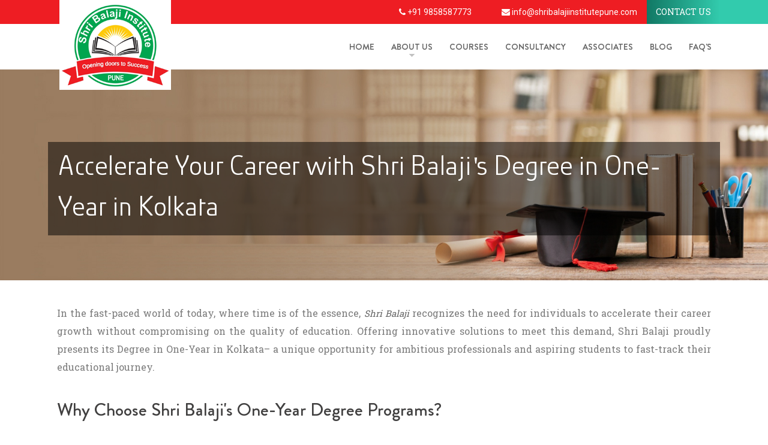

--- FILE ---
content_type: text/html
request_url: https://shribalajiinstitutepune.com/degree-in-one-year-in-kolkata.html
body_size: 7293
content:
<!doctype html>
<html lang="en-US">

<head>
   <!-- Google Tag Manager -->
<script>(function(w,d,s,l,i){w[l]=w[l]||[];w[l].push({'gtm.start':
new Date().getTime(),event:'gtm.js'});var f=d.getElementsByTagName(s)[0],
j=d.createElement(s),dl=l!='dataLayer'?'&l='+l:'';j.async=true;j.src=
'https://www.googletagmanager.com/gtm.js?id='+i+dl;f.parentNode.insertBefore(j,f);
})(window,document,'script','dataLayer','GTM-T3B63VX');</script>
<!-- End Google Tag Manager -->



    <meta charset="utf-8">
    <meta http-equiv="X-UA-Compatible" content="IE=edge,chrome=1" />
    <meta name="format-detection" content="telephone=no" />
    <meta http-equiv='cache-control' content='no-cache' />
    <meta http-equiv='expires' content='0' />
    <meta http-equiv='pragma' content='no-cache' />

    <!-- MOBILE SPECIFIC -->
    <meta name="viewport" content="width=device-width, initial-scale=1" />


    <!--Page Specific Metadata-->
    <title>Degree in One-Year in Kolkata | SBIP</title>
    <meta name="referrer" content="no-referrer-when-downgrade" />
    <meta name="description" content="Shri Balaji Institute provides Degree in One-Year in Kolkata. We are good in Distance Education. Contact us for more information. " />
    <meta name="keywords" content="Degree in One-Year, Degree in One-Year in Kolkata, Distance Education Kolkata" />
    <meta name="robots" content="all" />
    <meta name="googlebot" content="index, follow, max-snippet:-1, max-image-preview:large, max-video-preview:-1" />
    <meta name="bingbot" content="index, follow, max-snippet:-1, max-image-preview:large, max-video-preview:-1" />
    <meta property="article:published_time" content="2024-01-23GMT+053010:25:12+05:30" />
    <meta property="article:modified_time" content="2024-01-23GMT+053009:05:21+05:30" />
    <link rel="canonical" href="https://www.shribalajiinstitutepune.com/degree-in-one-year-in-kolkata.html" />

    <!--Open Graph Metadata-->
    <meta property="og:type" content="website" />
    <meta property="og:title" content="Degree in One-Year in Kolkata | SBIP" />
    <meta property="og:description" content="Shri Balaji Institute provides Degree in One-Year in Kolkata. We are good in Distance Education. Contact us for more information." />
    <meta property="og:image" content="https://www.shribalajiinstitutepune.com/images/logo.png" />
    <meta property="og:site_name" content="Shri Balaji Institute Pune (SBIP)" />
    <meta property="og:url" content="https://www.shribalajiinstitutepune.com/degree-in-one-year-in-kolkata.html" />
    <meta property="article:publisher" content="Shri Balaji Institute Pune (SBIP)" />
    <meta property="article:published_time" content="2024-01-23GMT+053010:25:12+05:30" />

    <!--Twitter Card Metadata-->
    <meta name="twitter:card" content="summary_large_image" />
    <meta name="twitter:url" content="https://www.shribalajiinstitutepune.com/degree-in-one-year-in-kolkata.html" />
    <meta name="twitter:title" content="Degree in One-Year in Kolkata | SBIP" />
    <meta name="twitter:description" content="Shri Balaji Institute provides Degree in One-Year in Kolkata. We are good in Distance Education. Contact us for more information." />
    <meta name="twitter:image:src" content="https://www.shribalajiinstitutepune.com/images/logo.png" />
    <meta name="twitter:site" content="@#" />
    <meta name="twitter:creator" content="@#">


<script type="application/ld+json">
        {
            "@context": "http://schema.org",
            "@type": "Webpage",
            "headline": "Degree in One-Year in Kolkata | SBIP",
            "@id": "https://www.shribalajiinstitutepune.com/degree-in-one-year-in-kolkata.html",
            "thumbnailUrl": "https://www.shribalajiinstitutepune.com/images/logo.png",
            "dateCreated": "2024-01-23",
            "name": "Degree in One-Year in Kolkata | SBIP",
            "description": "In the fast-paced world of today, where time is of the essence, Shri Balaji recognizes the need for individuals to accelerate their career growth without compromising on the quality of education.",
            "publisher": "Shri Balaji Institute Pune (SBIP)",
            "creator": ["Shri Balaji Institute Pune (SBIP)"],
            "keywords": ["Degree in One-Year, Degree in One-Year in Kolkata, Distance Education Kolkata"]
        }
    </script>

    <link href="https://fonts.googleapis.com/css?family=Roboto|Roboto+Slab:300,400,700" rel="stylesheet">

    <link rel="apple-touch-icon" sizes="57x57" href="images/favicon/apple-icon-57x57.png">
    <link rel="apple-touch-icon" sizes="60x60" href="images/favicon/apple-icon-60x60.png">
    <link rel="apple-touch-icon" sizes="72x72" href="images/favicon/apple-icon-72x72.png">
    <link rel="apple-touch-icon" sizes="76x76" href="images/favicon/apple-icon-76x76.png">
    <link rel="apple-touch-icon" sizes="114x114" href="images/favicon/apple-icon-114x114.png">
    <link rel="apple-touch-icon" sizes="120x120" href="images/favicon/apple-icon-120x120.png">
    <link rel="apple-touch-icon" sizes="144x144" href="images/favicon/apple-icon-144x144.png">
    <link rel="apple-touch-icon" sizes="152x152" href="images/favicon/apple-icon-152x152.png">
    <link rel="apple-touch-icon" sizes="180x180" href="images/favicon/apple-icon-180x180.png">
    <link rel="icon" type="image/png" sizes="192x192" href="images/favicon/android-icon-192x192.png">
    <link rel="icon" type="image/png" sizes="32x32" href="images/favicon/favicon-32x32.png">
    <link rel="icon" type="image/png" sizes="96x96" href="images/favicon/favicon-96x96.png">
    <link rel="icon" type="image/png" sizes="16x16" href="images/favicon/favicon-16x16.png">
    <link rel="manifest" href="manifest.html">
    <meta name="msapplication-TileColor" content="#ffffff">
    <meta name="msapplication-TileImage" content="ms-icon-144x144.html">
    <meta name="theme-color" content="#ffffff">
    <link href="../css/style.css" rel="stylesheet" type="text/css">
    <link href="../css/bootstrap.css" rel="stylesheet" type="text/css">
    <link href="../css/font-awesome.min.css" type="text/css" rel="stylesheet">
    <link href="../carousel/css/animate.min.css" rel="stylesheet" media="all">
    <link href="../carousel/css/bootstrap-touch-slider.css" rel="stylesheet" media="all">
    <link rel="stylesheet" type="text/css" href="../menu/style.css">
    <link rel="stylesheet" href="../css/blogs.css" />

    <script type="text/javascript" src="../menu/jquery.min.js"></script>
    <!--scroll-->
    <script type="text/javascript" src="../scroll/js/jquery-1.9.1.min.js"></script>
    <script type="text/javascript" src="../scroll/js/jssor.js"></script>
    <script type="text/javascript" src="../scroll/js/jssor.slider.js"></script>
    <!--scroll-->

    <script>
        jQuery(document).ready(function ($) {
            var options = {
                $AutoPlay: true, //[Optional] Whether to auto play, to enable slideshow, this option must be set to true, default value is false
                $AutoPlaySteps: 1, //[Optional] Steps to go for each navigation request (this options applys only when slideshow disabled), the default value is 1
                $AutoPlayInterval: 0, //[Optional] Interval (in milliseconds) to go for next slide since the previous stopped if the slider is auto playing, default value is 3000
                $PauseOnHover: 1, //[Optional] Whether to pause when mouse over if a slider is auto playing, 0 no pause, 1 pause for desktop, 2 pause for touch device, 3 pause for desktop and touch device, 4 freeze for desktop, 8 freeze for touch device, 12 freeze for desktop and touch device, default value is 1

                $ArrowKeyNavigation: true, //[Optional] Allows keyboard (arrow key) navigation or not, default value is false
                $SlideEasing: $JssorEasing$.$EaseLinear, //[Optional] Specifies easing for right to left animation, default value is $JssorEasing$.$EaseOutQuad
                $SlideDuration: 2500, //[Optional] Specifies default duration (swipe) for slide in milliseconds, default value is 500
                $MinDragOffsetToSlide: 20, //[Optional] Minimum drag offset to trigger slide , default value is 20
                $SlideWidth: 150, //[Optional] Width of every slide in pixels, default value is width of 'slides' container
                //$SlideHeight: 100,                                //[Optional] Height of every slide in pixels, default value is height of 'slides' container
                $SlideSpacing: 0, //[Optional] Space between each slide in pixels, default value is 0
                $DisplayPieces: 8, //[Optional] Number of pieces to display (the slideshow would be disabled if the value is set to greater than 1), the default value is 1
                $ParkingPosition: 0, //[Optional] The offset position to park slide (this options applys only when slideshow disabled), default value is 0.
                $UISearchMode: 1, //[Optional] The way (0 parellel, 1 recursive, default value is 1) to search UI components (slides container, loading screen, navigator container, arrow navigator container, thumbnail navigator container etc).
                $PlayOrientation: 1, //[Optional] Orientation to play slide (for auto play, navigation), 1 horizental, 2 vertical, 5 horizental reverse, 6 vertical reverse, default value is 1
                $DragOrientation: 1 //[Optional] Orientation to drag slide, 0 no drag, 1 horizental, 2 vertical, 3 either, default value is 1 (Note that the $DragOrientation should be the same as $PlayOrientation when $DisplayPieces is greater than 1, or parking position is not 0)
            };

            var jssor_slider1 = new $JssorSlider$("slider1_container", options);

            //responsive code begin
            //you can remove responsive code if you don't want the slider scales while window resizes
            function ScaleSlider() {
                var bodyWidth = document.body.clientWidth;
                if (bodyWidth)
                    jssor_slider1.$ScaleWidth(Math.min(bodyWidth, 100 + '%'));
                else
                    window.setTimeout(ScaleSlider, 30);
            }
            ScaleSlider();

            $(window).bind("load", ScaleSlider);
            $(window).bind("resize", ScaleSlider);
            $(window).bind("orientationchange", ScaleSlider);
            //responsive code end
        });

    </script>



    <script type='text/javascript' src='../scroll/jqueryb8ffb8ff.js?ver=1.12.4'></script>

</head>

<body>

    <!-- Google Tag Manager (noscript) -->
    <noscript><iframe src="https://www.googletagmanager.com/ns.html?id=GTM-T3B63VX" height="0" width="0"
            style="display:none;visibility:hidden"></iframe></noscript>
    <!-- End Google Tag Manager (noscript) -->



    <script type="application/ld+json">
        {
            "@context": "https://schema.org",
            "@type": "EducationalOrganization",
            "name": "Shri Balaji Institute Pune (SBIP)",
            "image": "https://www.shribalajiinstitutepune.com/images/logo.png",
            "@id": "https://www.shribalajiinstitutepune.com/#organization",
            "url": "https://www.shribalajiinstitutepune.com",
            "telephone": "+91-9858587773",
            "priceRange": "$",
            "address": {
                "@type": "PostalAddress",
                "streetAddress": "Uttam Market, 2nd Floor, opp. Chinchwad Railway Station, East",
                "addressLocality": "Pune",
                "postalCode": "411019",
                "addressCountry": "IN"
            },
            "geo": {
                "@type": "GeoCoordinates",
                "latitude": 18.6418841,
                "longitude": 73.7929903
            },
            "openingHoursSpecification": {
                "@type": "OpeningHoursSpecification",
                "dayOfWeek": [
                    "Monday",
                    "Tuesday",
                    "Wednesday",
                    "Thursday",
                    "Friday",
                    "Saturday"
                ],
                "opens": "09:30",
                "closes": "19:00"
            },
            "sameAs": [
                "https://www.facebook.com/sbipdistanceeducation",
                "https://twitter.com/distanceedusbip",
                "https://www.instagram.com/distanceeducationsbip",
                "https://www.linkedin.com/company/shribalajiinstitutepunesbip",
                "https://in.pinterest.com/institutesbip",
                "https://sbipdistanceeducation.tumblr.com/",
                "https://www.shribalajiinstitutepune.com/",
                "https://www.justdial.com/Pune/Shri-Balaji-Institute-Pune-Sbip-Near-White-House-Chinchwad/020PXX20-XX20-201022195141-S5U4_BZDET",
                "https://www.indiamart.com/shri-balaji-institute-pune/",
                "https://shribalajiinstitutepune.business.site/",
                "https://www.shiksha.com/college/shri-balaji-institute-pune-sbip-chinchwad-101717"
            ]
        }
    </script>


    <div class="top-wrapper">
        <div class="top-top">
            <div class="container top-container">
                <div class="row">
                    <div class="logo"><a href="../index.html"><img src="../images/logo.png"
                                alt="Shri Balaji Institute Pune SBIP - Logo"></a></div>
                    <div class="top-right">
                        <div class="topcal"><a href="tel:+919858587773"><i class="fa fa-phone"></i> +91 9858587773 </a>
                        </div>
                        <div class="topmail"><a href="mailto:info@shribalajiinstitutepune.com"><i
                                    class="fa fa-envelope"></i> info@shribalajiinstitutepune.com</a></div>
                        <a href="../contact-us.html">
                            <div class="top-contact"> Contact Us</div>
                        </a>
                    </div>
                </div>
            </div>
        </div>
        <div class="menu-wraper">
            <div class="container">
                <div class="row">
                    <a class="toggleMenu" href="#">VIEW MENU</a>
                    <ul class="nav menu-right">
                        <li><a href="../index.html">HOME</a></li>
                        <li><a>ABOUT US</a>
                            <ul>
                                <li><a href="../about-us.html">Who&nbsp;we&nbsp;are</a></li>
                                <li><a href="../why-us.html">Why&nbsp;Us</a></li>
                                <li><a href="../Why-Distance-Education.html">Why&nbsp;Distance&nbsp;Education</a></li>
                            </ul>
                        </li>
                        <li><a href="../courses.html">COURSES </a></li>
                        <li><a href="../consultancy.html">Consultancy</a></li>
                        <li><a href="../associates.html">Associates</a></li>
                        <li><a href="../blogs.html">Blog</a></li>
                        <li><a href="../faq.html">FAQ's</a></li>

                    </ul>
                </div>
            </div>

        </div>
        <div class="clear"></div>
    </div>
    <div class="banner-wraper">
        <div class="banner-social">

            <ul class="banner-social-links" style="position:relative">
                <li class="banner-social-links-fb" data-wow-duration="1s" data-wow-delay="0.1s"
                    style=" margin-left:0px"><a><i class="fa fa-facebook" aria-hidden="true"
                            style=" font-size:16px;"></i></a>
                </li>
                <li class="banner-social-links-twitter" data-wow-duration="1s" data-wow-delay="0.2s"><a href="#"
                        target="_blank"><i class="fa fa-twitter" aria-hidden="true" style=" font-size:16px;"></i></a>
                </li>
                <li class="banner-social-links-yt" data-wow-duration="1s" data-wow-delay="0.4s"><a href="#"
                        target="_blank"><i class="fa fa-youtube" aria-hidden="true" style=" font-size:16px;"></i></a>
                </li>

            </ul>

        </div>
        <div id="bootstrap-touch-slider" class="carousel bs-slider fade  control-round indicators-line"
            data-ride="carousel" data-pause="hover" data-interval="5000">
            <!-- Wrapper For Slides -->
            <div class="carousel-inner" role="listbox">
                <!-- Third Slide -->
                <div class="item active  boarder">
                    <img src="../images/mba-education.jpg" alt="professional educational consultancy kerala"
                        class="img-ful">
                    <!-- Slide Text Layer -->
                    <div class="slide-text slide-home home-banner-cap ">
                        <div class="container">
                            <div class="row">
                                <h1 class="banner-cap" data-animation="animated flipInX"
                                    style="margin: 0px 0px 0px 0px; padding: 10px 20px 10px 20px; background-color: #00000082;">
                                    Accelerate Your Career with Shri Balaji's Degree in One-Year in Kolkata
                                </h1>
                                <div class="clear"></div>
                            </div>
                        </div>
                    </div>
                </div>
            </div>
        </div>

    </div>

    <div class="container blogs-text new-blog-sec">
        <div class="row">
            <div class="col-md-12">
                <br><br>

                <p>
                    In the fast-paced world of today, where time is of the essence, <a href="index.html">Shri Balaji</a>
                    recognizes the need for
                    individuals to accelerate their career growth without compromising on the quality of education.
                    Offering innovative solutions to meet this demand, Shri Balaji proudly presents its Degree in
                    One-Year in Kolkata– a unique opportunity for ambitious professionals and aspiring students
                    to fast-track their educational journey.
                </p>
                <br><br>

                <h2>Why Choose Shri Balaji's One-Year Degree Programs?</h2><br>


                <h3>Time Efficiency:</h3> <br>
                <p>
                    Shri Balaji understands the value of time in your professional and personal life. The Degree in
                    One-Year in Kolkata are designed to provide a comprehensive education in a condensed
                    timeframe, allowing you to earn a degree without the traditional time constraints.
                </p>
                <br><br>
                <h3>Quality Education:</h3><br>
                <p>
                    Despite the accelerated nature of the programs, Shri Balaji remains committed to delivering
                    high-quality education. Our experienced faculty members are dedicated to providing a robust
                    curriculum that covers essential theoretical knowledge and practical skills, ensuring that you are
                    well-prepared for the challenges of the workforce.
                </p>
                <br><br>
                <h3>Industry-Relevant Curriculum:</h3><br>
                <p>Shri Balaji's <a href="degree-in-one-year.html">Degree in One-Year</a> in Kolkata are crafted
                    to align with the latest industry
                    trends and requirements. The curriculum is regularly updated to incorporate advancements in the
                    field, ensuring that you acquire the most relevant and up-to-date knowledge.



                </p>
                <br><br>

                <h3>Flexible Learning Options:</h3><br>
                <p>
                    Recognizing the diverse needs of our students, Shri Balaji offers flexible learning options. Whether
                    you prefer on-campus classes or a hybrid approach with online components, our programs are designed
                    to accommodate your schedule and learning preferences.



                </p><br><br>
                <h3>Supportive Learning Environment:</h3><br>
                <p>
                    At Shri Balaji, we foster a supportive learning environment where students can thrive. Our small
                    class sizes allow for personalized attention, and our faculty members are dedicated to providing
                    guidance and mentorship throughout your academic journey.



                </p><br><br>

                <h3>Global Recognition:</h3><br>
                <p>A degree from <a href="index.html">Shri Balaji</a> is not just a testament to your educational
                    achievements but also opens doors to global opportunities. Our programs are recognized and respected
                    in the professional world, giving you a competitive edge in the job market.


                </p>
                <br><br>
                <h3>Diverse Range of Programs:</h3><br>
                <p>Shri Balaji offers a diverse range of one-year degree programs across various disciplines, including
                    business, technology, healthcare, and more. This allows you to choose a program that aligns with
                    your career goals and interests.


                </p>
                <br><br>
                <h2>Conclusion:</h2> <br>
                <p>
                    Shri Balaji's one-year degree programs in Kolkata provide a unique opportunity for
                    individuals seeking a fast-track and high-quality education. By choosing Shri Balaji, you are
                    investing in your future success, gaining a competitive advantage, and accelerating your career
                    trajectory. Embrace the opportunity to achieve your educational and professional goals in just one
                    year with Shri Balaji.

                </p>

                <br>
            </div>
        </div>
    </div>


    <div class="footer-bottom-area bg-dark-light section-padding-sm">
        <div class="container">
            <div class="row widgets footer-widgets">


                <div class="col-lg-3 col-md-6 col-12">
                    <div class="single-widget widget-quick-links">
                        <h3 class="widget-title">Our Popular Programs</h3>
                        <ul>
                            <li><a href="../btech-distance-education.html"> <i class="fa fa-angle-double-right"></i>
                                    B.Tech Distance Education</a></li>
                            <li><a href="../mtech-distance-education.html"> <i class="fa fa-angle-double-right"></i>
                                    M.Tech Distance Education</a></li>
                            <li><a href="../mba-distance-education.html"> <i class="fa fa-angle-double-right"></i>
                                    Distance MBA</a></li>
                            <li><a href="../bsc-distance-education.html"> <i class="fa fa-angle-double-right"></i>
                                    Distance B.SC</a></li>
                            <li><a href="../bcom-distance-education.html"> <i class="fa fa-angle-double-right"></i>
                                    Distance B.COM</a></li>
                            <li><a href="../bca-distance-education.html"> <i class="fa fa-angle-double-right"></i>
                                    Distance BCA</a></li>
                            <li><a href="../graduation-in-one-year.html"> <i class="fa fa-angle-double-right"></i>
                                    Graduation in One Year</a></li>
                            <li><a href="../one-sitting-degree.html"> <i class="fa fa-angle-double-right"></i> One
                                    Sitting Degree</a></li>
                            <li><a href="../degree-in-one-year.html"> <i class="fa fa-angle-double-right"></i> Degree in
                                    One Year</a></li>
                        </ul>
                    </div>
                </div>

                <div class="col-lg-3 col-md-6 col-12">
                    <div class="single-widget widget-quick-links">
                        <h3 class="widget-title">Quick Links</h3>
                        <ul>
                            <li><a href="../index.html"><i class="fa fa-angle-double-right"></i> Home</a></li>
                            <li><a href="../about-us.html"><i class="fa fa-angle-double-right"></i> About Us</a></li>
                            <li><a href="../consultancy.html"><i class="fa fa-angle-double-right"></i> Consultancy</a>
                            </li>
                            <li><a href="../associates.html"><i class="fa fa-angle-double-right"></i> Associates</a>
                            </li>
                            <li><a href="../blogs.html"><i class="fa fa-angle-double-right"></i> Blogs</a></li>
                            <li><a href="../faq.html"><i class="fa fa-angle-double-right"></i> FAQ's</a></li>
                            <li><a href="../contact-us.html"><i class="fa fa-angle-double-right"></i> Contact Us</a>
                            </li>
                        </ul>
                    </div>
                </div>

                <div class="col-lg-3 col-md-6 col-12">
                    <div class="single-widget widget-contact">
                        <h3 class="widget-title">Contact Us</h3>
                        <ul>
                            <li class="address">
                                <span class="icon map"><i class="fa fa-map-marker"></i></span>
                                <p><a href="#.">1st floor, Plot No. G/A-2/11, Beside Abhishek Vidyalaya, Near Shahunagar
                                        Ganpati Temple, Shahunagar, KSB Chowk, Chinchwad, Pune - 411019</a></p>
                            </li>
                            <li class="phone">
                                <span class="icon"><i class="fa fa-phone"></i></span>
                                <p><a href="tel:+919858587773">+91-9858587773</a></p>
                            </li>
                            <li class="email">
                                <span class="icon"><i class="fa fa-envelope-o"></i></span>
                                <p><a
                                        href="mailto:info@shribalajiinstitutepune.com">info@shribalajiinstitutepune.com</a>
                                </p>
                            </li>
                        </ul>
                    </div>
                </div>

                <div class="col-lg-3 col-md-6 col-12">
                    <div class="single-widget widget-contact">
                        <h3 class="widget-title">Follow Us</h3>
                        <ul class="social">
                            <li><a href="https://www.facebook.com/sbipdistanceeducation"><i
                                        class="fa fa-facebook"></i></a></li>
                            <li><a href="https://www.instagram.com/distanceeducationsbip/"> <i
                                        class="fa fa-instagram"></i></a></li>
                            <li><a href="https://www.linkedin.com/company/shribalajiinstitutepunesbip/"> <i
                                        class="fa fa-linkedin"></i></a></li>
                            <li><a href="https://twitter.com/distanceedusbip"> <i class="fa fa-twitter"></i></a></li>
                            <li><a href="https://sbipdistanceeducation.tumblr.com/"> <i class="fa fa-tumblr"></i></a>
                            </li>
                            <li><a href="https://in.pinterest.com/institutesbip/_saved/"> <i
                                        class="fa fa-pinterest"></i></a></li>

                        </ul>
                        <br /><br />
                        <div style="margin-top:20px">
                            <a href="//www.dmca.com/Protection/Status.aspx?ID=4f8a39d5-4938-400a-ac5a-6d1d935a847c"
                                title="DMCA.com Protection Status" class="dmca-badge">
                                <img src="https://images.dmca.com/Badges/DMCA_logo-200w_c.png?ID=4f8a39d5-4938-400a-ac5a-6d1d935a847c"
                                    alt="DMCA.com Protection Status" />
                            </a>
                            <script src="https://images.dmca.com/Badges/DMCABadgeHelper.min.js"> </script>
                        </div>

                    </div>
                </div>

            </div>
        </div>
        <div class="copyright">
            <div class="container">
                <p>Copyright @
                    <script>
                        document.write(new Date().getFullYear());

                    </script> All rights reserved
                </p>
            </div>
        </div>
    </div>


    <div class="callus">
        <div class="container">
            <div class="row">
                <div class="col-6 col-md-6 col-sm-6 col-xs-6 text-center borderr"><a href="tel:+919858587773"><i
                            class="fa fa-phone"></i> Call Us </a></div>
                <div class="col-6 col-md-6 col-sm-6 col-xs-6 text-center"><a
                        href="https://wa.me/+919858587773?text=I'm%20interested%20in"><i class="fa fa-whatsapp"></i>
                        Live Chat</a></div>
            </div>
        </div>
    </div>


    <script src="../carousel/js/jquery.min.js" type="text/javascript"></script>
    <script src="../carousel/js/bootstrap.min.js" type="text/javascript"></script>
    <script src="../carousel/js/jquery.touchSwipe.min.js" type="text/javascript"></script>
    <script src="../carousel/js/bootstrap-touch-slider.js" type="text/javascript"></script>
    <script type="text/javascript">
        $('#bootstrap-touch-slider').bsTouchSlider();
        $('#bootstrap-touch-slider1').bsTouchSlider();
        $('#bootstrap-touch-slider2').bsTouchSlider();

    </script>
    <script type="text/javascript" src="../menu/script.js"></script>
    <script type='text/javascript' src='../scroll/ScrollMagic.minef15ef15.js?ver=4.8'></script>
    <!--Start of Tawk.to Script-->
    <script type="text/javascript">
        var Tawk_API = Tawk_API || {},
            Tawk_LoadStart = new Date();
        (function () {
            var s1 = document.createElement("script"),
                s0 = document.getElementsByTagName("script")[0];
            s1.async = true;
            s1.src = 'https://embed.tawk.to/5cd57a64d07d7e0c6392ee76/default';
            s1.charset = 'UTF-8';
            s1.setAttribute('crossorigin', '*');
            s0.parentNode.insertBefore(s1, s0);
        })();

    </script>
    <!--End of Tawk.to Script-->
    <!-- Code injected by live-server -->
    <script type="text/javascript">
        // <![CDATA[  <-- For SVG support
        if ('WebSocket' in window) {
            (function () {
                function refreshCSS() {
                    var sheets = [].slice.call(document.getElementsByTagName("link"));
                    var head = document.getElementsByTagName("head")[0];
                    for (var i = 0; i < sheets.length; ++i) {
                        var elem = sheets[i];
                        var parent = elem.parentElement || head;
                        parent.removeChild(elem);
                        var rel = elem.rel;
                        if (elem.href && typeof rel != "string" || rel.length == 0 || rel.toLowerCase() == "stylesheet") {
                            var url = elem.href.replace(/(&|\?)_cacheOverride=\d+/, '');
                            elem.href = url + (url.indexOf('?') >= 0 ? '&' : '?') + '_cacheOverride=' + (new Date().valueOf());
                        }
                        parent.appendChild(elem);
                    }
                }
                var protocol = window.location.protocol === 'http:' ? 'ws://' : 'wss://';
                var address = protocol + window.location.host + window.location.pathname + '/ws';
                var socket = new WebSocket(address);
                socket.onmessage = function (msg) {
                    if (msg.data == 'reload') window.location.reload();
                    else if (msg.data == 'refreshcss') refreshCSS();
                };
                if (sessionStorage && !sessionStorage.getItem('IsThisFirstTime_Log_From_LiveServer')) {
                    console.log('Live reload enabled.');
                    sessionStorage.setItem('IsThisFirstTime_Log_From_LiveServer', true);
                }
            })();
        } else {
            console.error('Upgrade your browser. This Browser is NOT supported WebSocket for Live-Reloading.');
        }
        // ]]>

    </script>
</body>

<!-- -->

</html>

--- FILE ---
content_type: text/css
request_url: https://shribalajiinstitutepune.com/css/style.css
body_size: 12389
content:
@charset "utf-8";

* {
    outline: none;
    margin: 0;
    padding: 0;
    border: none;
    text-decoration: none;
    font-family: 'Roboto Slab', sans-serif;
}

@font-face {
    font-family: 'roboto slab';
    src: url('BrandonGrotesque-Medium.eot');
    src: url('BrandonGrotesque-Medium-1.eot') format('embedded-opentype'),
        url('BrandonGrotesque-Medium.woff') format('woff'),
        url('BrandonGrotesque-Medium.ttf') format('truetype');
    font-weight: 500;
    font-style: normal;
}

@font-face {
    font-family: 'roboto slab';
    src: url('BrandonGrotesque-Bold.eot');
    src: url('BrandonGrotesque-Bold-1.eot') format('embedded-opentype'),
        url('BrandonGrotesque-Bold.woff2') format('woff2'),
        url('BrandonGrotesque-Bold.woff') format('woff'),
        url('BrandonGrotesque-Bold.ttf') format('truetype');
    font-weight: bold;
    font-style: normal;
}

body {
    text-decoration: none;
}

.faq li {
    padding: 10px;
}

.faq li.q {
      font-size: 16px;
    border-bottom: 1px #ddd solid;
    cursor: pointer;
}

.faq li.a {
    background: #fff;
    display: none;
    color: #000;
        line-height: 1.8;
    font-size: 16px;
}

.rotate {
    -moz-transform: rotate(90deg);
    -webkit-transform: rotate(90deg);
    transform: rotate(90deg);
}

.clear {
    clear: both
}

audio,
::selection {
    background: #fff;
    color: #fff
}

*,
:before,
:after {
    -webkit-box-sizing: border-box;
    -moz-box-sizing: border-box;
    box-sizing: border-box
}

input.enquiry-text::-webkit-input-placeholder {
    opacity: 1 !important;
    font-size: 14px;
    font-weight: 300;
    color: #999
}

input.enquiry-text::-moz-placeholder {
    opacity: 1 !important;
    font-size: 14px;
    font-weight: 300;

    color: #999
}

input.enquiry-text::-ms-input-placeholder {
    opacity: 1 !important;
    font-size: 14px;
    font-weight: 300;
    color: #999
}

input.enquiry-text::-moz-placeholder {
    opacity: 1 !important;
    font-size: 14px;
    font-weight: 300;
    color: #999
}

.d-flex {
    display: flex !important;
}

.single-cool-fact {
    position: relative;
    z-index: 1;
}

.single-cool-fact i {
    font-size: 65px;
    margin-bottom: 30px;
    display: block;
    color: #117864;
}

.single-cool-fact h3 {
    font-size: 48px;
    font-weight: 650;
    letter-spacing: 4px;
    margin-bottom: 5px;
    color: #fff;
}

.single-cool-fact p {
    font-size: 22px;
    font-weight: 800;
    margin-bottom: 0;
    color: #909090;
}

@media only screen and (max-width: 767px) {
    .single-cool-fact i {
        font-size: 50px;
        margin-bottom: 5px;
    }

    .single-cool-fact h3 {
        font-size: 40px;
        margin-bottom: 0px;
    }

    .single-cool-fact p {
        margin-top: -10px;
    }
}






textarea.enquiry-text1::-webkit-input-placeholder {
    opacity: 1 !important;
    font-size: 14px;
    font-weight: 300;
    color: #999
}

textarea.enquiry-text1::-moz-placeholder {
    opacity: 1 !important;
    font-size: 14px;
    font-weight: 300;

    color: #999
}

textarea.enquiry-text1::-ms-input-placeholder {
    opacity: 1 !important;
    font-size: 14px;
    font-weight: 300;
    color: #999
}

textarea.enquiry-text1::-moz-placeholder {
    opacity: 1 !important;
    font-size: 14px;
    font-weight: 300;
    color: #999
}








input.enter-txt::-webkit-input-placeholder {
    opacity: 1 !important;
    font-size: 14px;
    font-weight: 300;
    color: #999
}

input.enter-txt::-moz-placeholder {
    opacity: 1 !important;
    font-size: 14px;
    font-weight: 300;

    color: #999
}

input.enter-txt::-ms-input-placeholder {
    opacity: 1 !important;
    font-size: 14px;
    font-weight: 300;
    color: #999
}

input.enter-txt::-moz-placeholder {
    opacity: 1 !important;
    font-size: 14px;
    font-weight: 300;
    color: #999
}




textarea.msg-txt::-webkit-input-placeholder {
    opacity: 1 !important;
    font-size: 14px;
    font-weight: 300;
    color: #999
}

textarea.msg-txt::-moz-placeholder {
    opacity: 1 !important;
    font-size: 14px;
    font-weight: 300;

    color: #999
}

textarea.msg-txt::-ms-input-placeholder {
    opacity: 1 !important;
    font-size: 14px;
    font-weight: 300;
    color: #999
}

textarea.msg-txt::-moz-placeholder {
    opacity: 1 !important;
    font-size: 14px;
    font-weight: 300;
    color: #999
}



input.enquiry-txt::-webkit-input-placeholder {
    opacity: 1 !important;
    font-size: 14px;
    font-weight: 300;
    color: #999
}

input.enquiry-txt::-moz-placeholder {
    opacity: 1 !important;
    font-size: 14px;
    font-weight: 300;

    color: #999
}

input.enquiry-txt::-ms-input-placeholder {
    opacity: 1 !important;
    font-size: 14px;
    font-weight: 300;
    color: #999
}

input.enquiry-txt::-moz-placeholder {
    opacity: 1 !important;
    font-size: 14px;
    font-weight: 300;
    color: #999
}

.sele {
    opacity: 1 !important;
    font-size: 14px;
    font-weight: 300;
    color: #999
}




textarea.enquiry-txt1::-webkit-input-placeholder {
    opacity: 1 !important;
    font-size: 14px;
    font-weight: 300;
    color: #999
}

textarea.enquiry-txt1::-moz-placeholder {
    opacity: 1 !important;
    font-size: 14px;
    font-weight: 300;

    color: #999
}

textarea.enquiry-txt1::-ms-input-placeholder {
    opacity: 1 !important;
    font-size: 14px;
    font-weight: 300;
    color: #999
}

textarea.enquiry-txt1::-moz-placeholder {
    opacity: 1 !important;
    font-size: 14px;
    font-weight: 300;
    color: #999
}


.img-ful {
    width: 100%;
    height: auto;
    display: block
}

.wraper {
    width: 100%;
    height: auto;
}

.top-header {
    width: 100%;
    height: auto;
}

/*counter section start*/
.edu2_counter_wrap {
    background-color: #2d2e32;
    position: relative;
    z-index: 2;
    padding: 30px 0px;
}

.edu2_counter_wrap:before {
    content: "";
    left: 0;
    right: 0;
    top: 0;
    bottom: 0;
    position: absolute;
    background-image: url(images/counter-bg.html);
    z-index: -1;
}

.edu2_counter_des {
    float: left;
    width: 20%;
    border-right: 1px solid rgba(255, 255, 255, 0.31);
    text-align: center;
    padding: 30px 0;
}

.edu2_counter_des:last-child {
    border: medium none;
}

.edu2_counter_des span {
    font-size: 55px;
    color: #fff;
    line-height: normal;
    display: block;
    margin: -8px -1px 0;
}

.edu2_counter_des h3 {
    font-size: 34px;
    font-weight: normal;
    color: #fff;
    margin-bottom: 9px;
}

.edu2_counter_des h5 {
    font-size: 15px;
    font-weight: 500;
    color: #fff;
    margin-bottom: -4px;
}

/*counter section end*/

*/

/***************************** HOME PAGE CONTENT CSS START *****************************/
.kf_course_outerwrap {
    float: left;
    width: 100%;
}

.kf_cur_catg_wrap {
    float: left;
    width: 100%;
    padding: 30px 0 40px;
}

.kf_cur_catg_des {
    float: left;
    width: 100%;
    position: relative;
    background-color: #f8f8f8;
    padding: 20px 15px 31px;
    margin-bottom: 30px;
}

.kf_cur_catg_des:before {
    content: "";
    position: absolute;
    right: 0;
    top: 0;
    bottom: 0;
    height: 100%;
    width: 2px;
}

.kf_cur_catg_des:hover:before {
    width: 5px;
}

.kf_cur_catg_capstion {
    float: none;
    overflow: hidden;
    text-align: center;
    /*	padding-left:23px; */
}

.kf_cur_catg_des > span {
    color: #000000;
    float: left;
    font-size: 46px;
    margin: auto 0;
    padding: 12px 0 8px;
    vertical-align: middle;
}

.kf_cur_catg_wrap .kf_cur_catg_des:hover span {
    color: #fff;
}

.kf_cur_catg_capstion h5 {
    /*    text-align: left;*/
    font-weight: normal;
    margin-bottom: 10px;
    text-transform: uppercase;
    text-overflow: ellipsis;
    overflow: hidden;
    white-space: nowrap;
    font-size: 20px;
    margin-top: 23px;
}

.kf_cur_catg_des:hover .kf_cur_catg_capstion > h5 {
    color: #fff;
}

.kf_cur_catg_capstion p {
    color: #000000;
    margin: 0;
}

.kf_cur_catg_des:hover .kf_cur_catg_capstion > p {
    color: #fff;
}

/*color-1*/
.kf_cur_catg_des.color-1 > span {
    color: #10c45c;
}

.kf_cur_catg_des.color-1:hover {
    background-color: #10c45c;
}

.kf_cur_catg_des.color-1:before {
    background-color: #0eb053;
}

.kf_cur_catg_des.color-1:hover:before {
    background-color: #0eb053;
}

/*color-2*/
.kf_cur_catg_des.color-2 > span {
    color: #fc5f42;
}

.kf_cur_catg_des.color-2:hover {
    background-color: #fc5f42;
}

.kf_cur_catg_des.color-2:before {
    background-color: #fd2a03;
}

.kf_cur_catg_des.color-2:hover:before {
    background-color: #fd2a03;
}

/*color-3*/
.kf_cur_catg_des.color-3 > span {
    color: #24ccc0;
}

.kf_cur_catg_des.color-3:hover {
    background-color: #24ccc0;
}

.kf_cur_catg_des.color-3:before {
    background-color: #079d92;
}

.kf_cur_catg_des.color-3:hover:before {
    background-color: #079d92;
}

/*color-4*/
.kf_cur_catg_des.color-4 > span {
    color: #45aef4;
}

.kf_cur_catg_des.color-4:hover {
    background-color: #45aef4;
}

.kf_cur_catg_des.color-4:before {
    background-color: #008be7;
}

.kf_cur_catg_des.color-4:hover:before {
    background-color: #008be7;
}

/*color-5*/
.kf_cur_catg_des.color-5 > span {
    color: #f8c331;
}

.kf_cur_catg_des.color-5:hover {
    background-color: #f8c331;
}

.kf_cur_catg_des.color-5:before {
    background-color: #e1a500;
}

.kf_cur_catg_des.color-5:hover:before {
    background-color: #e1a500;
}

/*color-6*/
.kf_cur_catg_des.color-6 > span {
    color: #ad33c6;
}

.kf_cur_catg_des.color-6:hover {
    background-color: #ad33c6;
}

.kf_cur_catg_des.color-6:before {
    background-color: #9000ae;
}

.kf_cur_catg_des.color-6:hover:before {
    background-color: #9000ae;
}

/*
/*search wrap start*/


.footer-wrap {
    width: 100%;
    height: auto;
    background: linear-gradient(to right, #117864, #32CBAD);
    background-size: 100% 100%;
}

.footer-top {
    width: 100%;
    height: auto;
    padding-top: 45px;
    padding-bottom: 45px
}

.footer-bottom {
    width: 100%;
    height: auto;
    border-top: 1px solid linear-gradient(to right, #117864, #32CBAD);
}

.container {
    width: 1100px;
    height: auto;
    margin: 0 auto;
}

.copy-right {
    width: auto;
    height: auto;
    float: left;
    font-family: "Open Sans'", sans-serif;
    font-size: 12px;
    line-height: 44px;
    color: rgba(255, 255, 255, 0.9);
    text-align: left;
    font-weight: 400;

}

.designed {
    float: right;
    height: auto;
    width: auto;
}

.designed-ido {
    float: right;
    height: 15px;
    margin-top: 13px;
    padding-left: 6px;
    width: auto;
}

.designed p {
    float: right;
    font-family: 'Open Sans', sans-serif;
    font-size: 12px;
    line-height: 44px;
    color: rgba(255, 255, 255, 0.9);
    height: auto;
    width: auto;
}

.designed p a {
    font-family: 'Open Sans', sans-serif;
    font-size: 12px;
    line-height: 44px;
    color: rgba(255, 255, 255, 0.9);
}

.designed p a:hover {
    font-family: 'Open Sans', sans-serif;
    font-size: 12px;
    line-height: 44px;
    color: rgba(255, 255, 255, 9);
}

.footer-quick {
    width: 27%;
    height: auto;
    float: left;
}

.footer-quick-title {
    width: 100%;
    height: auto;
    text-align: left;
/*    font-family: 'Brandon Grotesque';*/
    font-size: 16px;
    text-transform: uppercase;
    color: #fff;
    line-height: 26px;
}

.footer-quick ul {
    margin: 0px;
    padding: 0px;
    list-style-type: none;
    float: left;
    width: 49%;
}

.footer-quick ul:nth-child(2n+1) {
    float: right
}

.footer-quick ul li a {
    font-family: inherit;
    font-size: 14px;
    font-weight: 300;
    color: #fff;
    background: url(../images/listing.png) no-repeat left center;
    padding-left: 16px;
    line-height: 28px;
}

.footer-quick ul li a:hover {
    font-family: inherit;
    font-size: 14px;
    font-weight: 300;
    color: rgba(255, 255, 255, 1);
    background: url(../images/listingh.png) no-repeat left center;
    padding-left: 16px;
}

.footer-quick p {
    font-family: inherit;
    font-size: 14px;
    font-weight: 300;
    color: #fff;
    line-height: 26px;
    margin-bottom: 5px;
}

.footer-contact {
    padding-left: 5%;
}

.ftr-rec {
    width: 165px;
    height: auto;
    float: left;
    margin-top: 8px;
}

.footer-recognition {
    width: 32.6%;
    height: auto;
    float: left;
    margin-bottom: 1%;
    margin-right: 1%;
}

.footer-recognition:nth-child(3n+3) {
    margin-right: 0%;
}

.footer-rec {
    width: 20%;
    height: auto;
    float: left;
    margin-left: 3%;
}

.footer-follo {
    width: 25%;
    height: auto;
    float: left;
}

.footer-social {
    width: auto;
    height: auto;
    float: left;
}

.footer-social-links {
    padding: 0;
    text-align: left;
}

.footer-social-links li {
    list-style: none;
    display: inline-block;
}

.footer-social-links li:last-child {
    margin-right: 0
}

.fb a {
    background-color: #818084;
    color: #2d2c32;
}

.footer-social-links li a {
    height: 32px;
    width: 32px;
    display: block;
    text-align: center;
    line-height: 32px;
    background-color: #fff;
    border-radius: 50%;
    border: 1px solid #fff;
    font-size: 15px !important;
    margin-bottom: 5px;
    margin-right: 5px;
    margin-top: 5px;
}

.footer-social-links li a:hover {
    color: #fff;
    background-color: transparent
}

.fb a:hover {
    color: #3c579e !important;
    background-color: #fff !important
}

.fb a {
    color: #fff !important;
    background-color: transparent !important;

}

.twitter a {
    color: #fff !important;
    background-color: transparent !important;
}

.twitter a:hover {
    color: #55acee !important;
    background-color: #fff !important
}

.yt a {
    color: #2d2c32 !important;
    background-color: #818084 !important
}

.yt a:hover {
    color: #2d2c32 !important;
    background-color: #fff !important
}

.insta a {
    color: #2d2c32 !important;
    background-color: #818084 !important
}

.insta a:hover {
    color: #000 !important;
    background-color: #fff !important
}

.bottom-scroller {
    width: 100%;
    height: auto;
    background: url(../images/bottombg.html)
        /*rgba(119,67,44,0.9)*/
    ;
    padding-top: 1%;
    padding-bottom: 1%;
}

.university-wrap {
    width: 100%;
    height: auto;
    background: url(../images/universitybg.jpg) no-repeat;
    background-size: 100% 100%;
    padding-top: 50px;
    padding-bottom: 50px;
}

.university-title {
    width: 100%;
    height: auto;
    text-align: center;
    /*font-family: 'Brandon Grotesque';*/
    font-size: 24px;
    text-transform: uppercase;
    color: #EE1D23;
    line-height: 26px;
}

.read-more-wrapper {
    background-color: transparent;
    display: block;
    margin: 2% auto 0;
    overflow: hidden;
    padding-left: 10px;
    padding-right: 10px;
    width: 110px;
    background-color: #EE1D23
}

.read-more {
    background: #EE1D23 url("../images/arrow.png") no-repeat scroll left center;
    color: #fff;
    display: block;
    float: left;
    font-family: 'Open Sans', sans-serif;
    font-size: 14px;
    font-weight: 600;
    height: 36px;
    line-height: 36px;
    text-align: center;
    text-transform: uppercase;
    width: 90px;
}

a.read-more {
    background-image: url("../images/arrow.png");
    color: #fff;
    font-family: 'Open Sans', sans-serif;
    font-size: 14px;
    font-weight: 600;
}

.read-more:hover {
    background-position: right center;
    color: #fff;
    font-family: 'Open Sans', sans-serif;
    font-size: 14px;
    font-weight: 600;
}






.know-more-wrapper {
    background-color: transparent;
    display: block;
    margin: 2% auto 0;
    overflow: hidden;
    padding-left: 10px;
    padding-right: 10px;
    width: 135px;
    background-color: #EE1D23
}

.know-more {
    background: #EE1D23 url("../images/arrow.png") no-repeat scroll left center;
    color: #fff;
    display: block;
    float: left;
    font-family: 'Open Sans', sans-serif;
    font-size: 14px;
    font-weight: 600;
    height: 36px;
    line-height: 36px;
    text-align: center;
    text-transform: uppercase;
    width: 110px;
}

a.know-more {
    background-image: url("../images/arrow.png");
    color: #fff;
    font-family: 'Open Sans', sans-serif;
    font-size: 14px;
    font-weight: 600;
}

.know-more:hover {
    background-position: right center;
    color: #fff;
    font-family: 'Open Sans', sans-serif;
    font-size: 14px;
    font-weight: 600;
}

.quick-name {
    width: 100%;
    height: 42px;
    /*background-color:rgba(224,151,0,0.9);*/
    position: absolute;
    bottom: 0px;
    left: 0px;
    padding-left: 5%;
    color: #fff;
/*    font-family: 'Brandon Grotesque';*/
    display: flex;
    justify-content: center;
    align-items: center;
    text-transform: uppercase;
    font-size: 16px;
    font-weight: 500;
}

.specialist {
    align-items: center;
    /*border-right: 1px solid #ccc;*/
    display: flex;
    float: left;
    height: 90px;
    justify-content: center;
    width: 12.5%;
}

.specialist-container {
    /* border-bottom: 1px solid #ccc;
    border-left: 1px solid #ccc;
    border-top: 1px solid #ccc;*/
    height: auto;
    margin-top: 1.5%;
    width: 100%;
}

.quick-name a {
    width: 100%;
    height: auto;
    font-size: 16px;
    font-weight: 500;
    color: #fff;
    font-family: inherit;
}

/*.quick-name span{
	font-weight:300;
	font-size:16px;
	color:#fff;
	font-family:inherit;
	padding-right:5px;
}*/
.quick-name a span {
    font-weight: 300;
    font-size: 16px;
    color: #fff;
    font-family: inherit;
}



.top-wrapper {
    width: 100%;
    height: auto;
    background-color: #fff;
}

.top-top {
    width: 100%;
    height: 40px;
    background: linear-gradient(to right, #EE1D23, #EE1D23, #EE1D23, #EE1D23, #EE1D23, #32CBAD, #32CBAD);

}


.menu-wraper {
    width: 100%;
    height: 75px;
    background-color: #fff;

}

.menu-right {
    float: right;
}

.logo {
    width: 20%;
    height: auto;
    float: left;
    position: absolute;
    background-color: transparent;
    left: 0px;
    top: 0px;
    z-index: 9;
    text-align: center;

}

.top-container {
    position: relative
}

.top-right {
    width: auto;
    height: auto;
    float: right;
     
}

.topcal {
    width: auto;
    height: 40px;
    line-height: 40px;
    font-family: 'Roboto', sans-serif;
    font-size: 14px;
    padding-left: 16px;
    padding-right: 16px;
    color: #fff;
    background-color: #EE1D23;
    float: left;
    font-weight: 400
}

.topcal:hover {
    background-color: #179e90;
}

.topcal a {
    font-family: 'Roboto', sans-serif;
    font-size: 14px;
    line-height: 40px;
    /*    background: url(../images/call.png) no-repeat left center;*/
    padding-left: 15px;
    color: #000;
    font-weight: 400
}

.topmail:hover {
    background-color: #179e90;
}


.topmail {
    width: auto;
    height: 40px;
    line-height: 40px;
    font-family: 'Roboto', sans-serif;
    font-size: 14px;
    padding-left: 16px;
    padding-right: 16px;
    color: #000;
    
    float: left;
    font-weight: 300
}

.topmail a {
    font-family: 'Roboto', sans-serif;
    font-size: 14px;
    line-height: 40px;
    /*    background: url(../images/mail.png) no-repeat left center;*/
    padding-left: 18px;
    color: #000;
    font-weight: 300
}

.top-apply {
    width: auto;
    height: 40px;
    line-height: 40px;
    font-family: 'roboto slab';
    font-size: 14px;
    padding-left: 30px;
    padding-right: 30px;
    color: #fff;
    background-color: #e09700;
    float: left;
    text-transform: uppercase;
}

a .top-apply {
    width: auto;
    height: 40px;
    line-height: 40px;
    font-family: 'roboto slab';
    font-size: 14px;
    padding-left: 30px;
    padding-right: 30px;
    color: #fff;
    background-color: #75b31e;
    float: left;
    text-transform: uppercase;
}

a:hover .top-apply {
    width: auto;
    height: 40px;
    line-height: 40px;
    font-family: 'roboto slab';
    font-size: 14px;
    padding-left: 30px;
    padding-right: 30px;
    color: #75b31e;
    background-color: #fff;
    float: left;
    text-transform: uppercase;
}



.top-contact {
    width: auto;
    height: 40px;
    line-height: 40px;
    font-family: 'roboto slab';
    font-size: 14px;
    padding-left: 30px;
    padding-right: 30px;
    color: #fff;
    background-color: #00A54F;
    float: left;
    text-transform: uppercase;
}

a .top-contact {
    width: auto;
    height: 40px;
    line-height: 40px;
    font-family: 'roboto slab';
    font-size: 14px;
    padding-left: 15px;
    padding-right: 15px;
    color: #fff;
    background: linear-gradient(to right, #117864, #32CBAD);
    float: left;
    text-transform: uppercase;
}

a:hover .top-contact {
    width: auto;
    height: 40px;
    line-height: 40px;
    font-family: 'roboto slab';
    font-size: 14px;
    padding-left: 15px;
    padding-right: 15px;
    color: #179e90;
    background-color: #fff;
    float: left;
    text-transform: uppercase;
}

.banner-wraper {
    width: 100%;
    height: auto;
    position: relative;
}

.banner-quick-wrap {
    width: 100%;
    height: auto;
    position: absolute;
    left: 0px;
    bottom: -90px;
    z-index: 99
}

.banner-admission {
    width: 33.33%;
    height: 180px;
    float: left;
    position: relative;
    background-color: #32953e;
    padding-top: 35px;
    padding-left: 5%;
    padding-right: 5%;

}

.banner-admission:hover .banner-icon-pic {
    -webkit-transform: rotate(360deg);
    transform: rotate(360deg);
}

.banner-course {
    width: 33.33%;
    height: 180px;
    float: left;
    position: relative;
    background-color: #EE1D23;
    padding-top: 35px;
    padding-left: 5%;
    padding-right: 5%;

}

.banner-course:hover .banner-icon-pic {
    -webkit-transform: rotate(360deg);
    transform: rotate(360deg);
}

.banner-online {
    width: 33.33%;
    height: 180px;
    float: left;
    position: relative;
    background-color: #29c2cc;
    padding-top: 35px;
    padding-left: 5%;
    padding-right: 5%;

}

.banner-quick-title {
    width: 100%;
    text-align: center;
    font-family: 'roboto slab';
    font-size: 14px;
    font-size: 18px;
    color: #fff;
    text-transform: uppercase;
}

.banner-quick-dtl {
    width: 100%;
    font-family: 'Roboto', sans-serif;
    text-align: center;
    font-size: 14px;
    line-height: 18px;
    color: #fff;
    padding-top: 5px;
}

.welcome-wrap {
    width: 100%;
    height: auto;
    background-color: #ffffff;
    background-position: bottom left;
    background-repeat: repeat-x;
    background-image: url(../images/welcome.png);
    background-image: url(../images/welcome.png), -moz-linear-gradient(to bottom, #ffffff, #f8f4ec);
    background-image: url(../images/welcome.png), -webkit-gradient(to bottom, #ffffff, #f8f4ec);
    background-image: url(../images/welcome.png), linear-gradient(to bottom, #ffffff, #f8f4ec);
    padding-bottom: 55px;
}

.welcom-title {
    width: 100%;
    height: auto;
    text-align: center;
    position: relative;
}

.welcom-title h1 {
    width: inherit;
    height: auto;
    text-align: center;
    /*font-family: 'Brandon Grotesque';*/
    font-size: 24px;
    text-transform: uppercase;
    color: #003399;
    line-height: 30px;
    padding-top: 30px;
    padding-bottom: 15px;
    float: left;
    background: url(../images/h1.png) no-repeat center bottom;
    font-weight: 450;
}

.welcome-wrap p {
    font-family: 'Roboto Slab', sans-serif;
    color: #333;
    font-size: 16px;
    line-height: 1.9;
    font-weight: 400;
    padding-top: 10px;
    text-align: center;
}

.whoweare-title {
    width: 100%;
    height: auto;
    text-align: center;
    position: relative;
}

.whoweare-title h1 {
    width: inherit;
    height: auto;
    text-align: center;
    /*font-family: 'Brandon Grotesque';*/
    font-size: 24px;
    text-transform: uppercase;
    color: #003399;
    line-height: 30px;
    padding-top: 30px;
    padding-bottom: 15px;
    float: left;
    background: url(../images/who-we-are.html) no-repeat center bottom;
    font-weight: 450;
}

.whoweare-wrap p {
    font-family: 'Roboto', sans-serif;
    text-align: center;
    color: #666;
    font-size: 14px;
    line-height: 22px;
    font-weight: 300;
    padding-top: 10px;
}

.home-news {
    width: 100%;
    height: auto;
    background: url(../images/newsbg.jpg) no-repeat;
    background-size: 100% 100%;
    padding-top: 45px;
    padding-bottom: 45px;
}

.home-course-wrap {
    width: 100%;
    height: auto;
    background-color: #fff;
    padding-top: 48px;
    padding-bottom: 48px;

}

.banner-icon {
    width: 77px;
    height: 77px;
    position: absolute;
    left: 0;
    right: 0;
    bottom: -38px;
    margin: auto;



}

.banner-icon-info {
    width: 77px;
    height: 77px;
    position: absolute;
    left: 0;
    right: 0;
    top: -38px;
    margin: auto;



}

.banner-icon-pic {
    width: 77px;
    height: 77px;
    -webkit-transition: -webkit-transform .8s ease-in-out;
    transition: transform .8s ease-in-out;
    border-radius: 50%;

}

.banner-icon-pic img {
    border-radius: 50%;
    width: 77px;
    height: 77px;
    border: 2px solid #fff;
}

.banner-online:hover .banner-icon-pic {
    -webkit-transform: rotate(360deg);
    transform: rotate(360deg);
}



.view-course-wrapper {
    background-color: transparent;
    display: block;
    margin: 2% auto 0;
    overflow: hidden;
    padding-left: 10px;
    padding-right: 10px;
    width: 180px;
    background-color: #e09700
}

.view-course {
    background: #e09700 url("../images/arrow.png") no-repeat scroll left center;
    color: #fff;
    display: block;
    float: left;
    font-family: 'Open Sans', sans-serif;
    font-size: 14px;
    font-weight: 600;
    height: 36px;
    line-height: 36px;
    text-align: center;
    text-transform: uppercase;
    width: 160px;
}

a.view-course {
    background-image: url("../images/arrow.png");
    color: #fff;
    font-family: 'Open Sans', sans-serif;
    font-size: 14px;
    font-weight: 600;
}

.view-course:hover {
    background-position: right center;
    color: #fff;
    font-family: 'Open Sans', sans-serif;
    font-size: 14px;
    font-weight: 600;
}

.news-date-home {
    width: 20%;
    height: 80px;
    float: left;
    background-color: #EE1D23;
    padding-top: 18px;
    font-family: 'Roboto', sans-serif;
    font-weight: 900;
    text-align: center;
    font-size: 30px;
    color: #fff;
    line-height: 18px;
}

.news-date-home span {
    font-family: 'Roboto', sans-serif;
    font-weight: 400;
    text-align: center;
    font-size: 14px;
    text-transform: uppercase;
}

.news-brief-home {
    width: 80%;
    height: 135px;
    float: left;
    background-color: #fff;
    padding: 30px 25px;
    font-family: 'Roboto', sans-serif;
    font-weight: 300;
    text-align: justify;
    font-size: 14px;
    color: #666;
    line-height: 20px;
}

.news-brief-home span a {
    font-family: 'Roboto', sans-serif;
    font-weight: 400;
    text-align: left;
    font-size: 14px;
    color: #003399;
    background: url(../images/more.png) no-repeat left center;
    padding-left: 8px
}

.news-brief-home span a:hover {
    font-family: 'Roboto', sans-serif;
    font-weight: 400;
    text-align: left;
    font-size: 14px;
    color: #e09700;
    background: url(../images/moreh.png) no-repeat left center;
    padding-left: 8px
}

.inner {
    width: 100%;
    height: auto;
    background-color: #fff;
    padding-top: 0.5%;
    padding-bottom: 50px;
}

.inner p {
    color: #666;
    /*    font-family: "Roboto", sans-serif;*/
    font-size: 16px;
    /*    font-weight: 300;*/
    line-height: 30px;
    padding-top: 10px;
    text-align: center;
}

.bredcum {
    height: auto;
    width: 100%;
}

.bred-home {
    float: left;
    height: auto;
    margin-right: 5px;
    width: auto;
}

.bred-home a {
    color: #777;
    font-family: 'Roboto', sans-serif;
    font-size: 12px;
    font-weight: 400;
    height: auto;
    line-height: 30px;
    width: auto;
    text-transform: uppercase;
}

.bred-arrow {
    float: left;
    height: auto;
    line-height: 28px;
    width: auto;
    color: #777;
    margin-right: 3px;
}

.bred-next {
    color: #EE1D23;
    float: left;
    font-family: 'Roboto', sans-serif;
    font-size: 12px;
    font-weight: 500;
    height: auto;
    line-height: 30px;
    width: auto;
    text-transform: uppercase;
}

.welcom-title h2 {
    width: inherit;
    height: auto;
    text-align: center;
    /*font-family: 'Brandon Grotesque';*/
    font-size: 24px;
    text-transform: uppercase;
    color: #003399;
    line-height: 30px;
    padding-bottom: 15px;
    background: url(../images/about-border.png) no-repeat center bottom;
}

.welcom-title h3 {
    width: inherit;
    height: auto;
    text-align: center;
    /*font-family: 'Brandon Grotesque';*/
    font-size: 24px;
    text-transform: uppercase;
    color: #003399;
    line-height: 30px;
    padding-bottom: 15px;

}

.university-scroll {
    width: inherit;
    height: auto;
    text-align: center;
    /*font-family: 'Brandon Grotesque';*/
    font-size: 24px;
    text-transform: uppercase;
    color: #003399;
    line-height: 30px;
    padding-bottom: 15px;
    background: url(../images/about-border.png) no-repeat center bottom;
    font-weight: 450;
    margin-bottom: 20px;
}

.about-quick-all {
    width: 80%;
    height: auto;
    margin: 0 auto
}

.about-quick {
    width: 30%;
    height: auto;
    float: left;
    position: relative
}

.about-quick-pic {
    width: 100%;
    height: auto;
}

.about-quick-mid {
    margin-left: 5%;
    margin-right: 5%;
}

.about-quick-for {
    width: 100%;
    text-align: center;
    height: 130px;
    position: absolute;
    margin: auto;
    top: 0;
    bottom: 0;
}

.about-quick-icon {
    width: 100px;
    height: 100px;
    margin: 0 auto;
    border-radius: 50%;
    position: relative
}

.circle1 {
    -moz-border-bottom-colors: none;
    -moz-border-left-colors: none;
    -moz-border-right-colors: none;
    -moz-border-top-colors: none;
    border-color: transparent transparent transparent;
    border-image: none;
    border-radius: 200px;
    border-style: solid;
    border-width: 7px;
    cursor: pointer;
    float: left;
    height: 100px;
    position: relative;
    transform: rotate(320deg);
    transition: all 0.3s ease 0s;
    width: 100px;
}

.circle1-dummy {
    -moz-border-bottom-colors: none;
    -moz-border-left-colors: none;
    -moz-border-right-colors: none;
    -moz-border-top-colors: none;
    border-color: #fff #fff #fff;
    border-image: none;
    border-radius: 200px;
    border-style: solid;
    border-width: 2px;
    float: left;
    height: 96px;
    margin-left: -5px;
    margin-top: -5px;
    transition: all 0.3s ease 0s;
    width: 96px;
}

.cir1-img {
    background: url(../images/admission-about.png) no-repeat scroll center center;
    cursor: pointer;
    height: 38px;
    left: 0;
    position: absolute;
    top: 0;
    width: 37px;
    margin: auto;
    right: 0;
    bottom: 0;
}

.cir2-img {
    background: url(../images/ourcourse.png) no-repeat scroll center center;
    cursor: pointer;
    height: 38px;
    left: 0;
    position: absolute;
    top: 0;
    width: 37px;
    margin: auto;
    right: 0;
    bottom: 0;
}

.cir3-img {
    background: url(../images/applyonline.png) no-repeat scroll center center;
    cursor: pointer;
    height: 38px;
    left: 0;
    position: absolute;
    top: 0;
    width: 37px;
    margin: auto;
    right: 0;
    bottom: 0;
}

.total-cir1:hover .circle1 {
    border-bottom: 5px solid #fff;
    border-right: 5px solid #fff;
    transform: rotate(360deg);
}

.total-cir1:hover .circle1-dummy {
    border-bottom: 2px solid transparent;
    border-right: 2px solid transparent;
}

.about-quick-name {
/*    font-family: 'Brandon Grotesque';*/
    width: 100%;
    text-align: center;
    color: #fff;
    font-size: 18px;
    font-weight: 500;
    text-transform: uppercase;
    line-height: 40px;
}

.nios-wrap {
    width: 100%;
    height: auto;
    padding-top: 1%;
}

.sub-banner {
    width: 100%;
    height: auto;
    position: relative
}

.success_msg {
    font-size: 18px;
    font-weight: 400;
    color: #EE1D23;
/*    font-family: "Brandon Grotesque";*/
    text-align: center
}

.error_msg {
    font-size: 18px;
    font-weight: 400;
    color: #f00;
/*    font-family: "Brandon Grotesque";*/
    text-align: center
}

.sslc-banner {
    width: 100%;
    height: auto;
}

.sub-banner-bottom {
    width: 100%;
    height: 54px;
    background-color: rgba(224, 151, 0, 0.9);
    position: absolute;
    left: 0px;
    bottom: 0px;
}

.sub-banner-caption {
/*    font-family: 'Brandon Grotesque';*/
    width: auto;
    text-align: left;
    color: #fff;
    font-size: 20px;
    font-weight: 500;
    text-transform: uppercase;
    line-height: 54px;
    float: left;
    padding-left: 5%;
}


.sub-apply {
    float: right;
    height: 40px;
    margin-top: 7px;
    width: 175px;
    margin-right: 5%;
}

.sub-apply a {
    border: 1px solid #fff;
    color: #fff;
    display: inline-block;
/*    font-family: 'Brandon Grotesque';*/
    font-size: 14px;
    font-weight: bold;
    height: 40px;
    line-height: 40px;
    margin: 0 auto;
    text-align: center;
    text-transform: uppercase;
    transition: all 0.8s ease 0s;
    width: 175px;
}

.sub-apply a:hover {
    border: 1px solid #EE1D23;
    box-shadow: 250px 0 0 0 #EE1D23 inset;
    color: #fff;
}

.courses-more {
    width: 100%;
    height: auto;
    margin-top: 50px;
}

.courses-more-consultancy {
    width: 100%;
    height: auto;
    margin-top: 5px;
}

.course-dtl-title {
    width: 100%;
    height: auto;
    background-color: #e5e5e5;
    line-height: 50px;
    font-family: 'Roboto', sans-serif;
    font-size: 16px;
    font-weight: 400;
    color: #666;
    text-align: left;
    padding-left: 2%;
    margin-bottom: 1%;
}

.courses-more p {
    color: #666;
    font-size: 16px;
    line-height: 30px;
    padding-top: 0px !important;
    text-align: justify;
}

.course-brief {
    width: 100%;
    height: auto;
    padding-top: 2%;
}

.courses-more ul {
    margin: 0px;
    padding: 0px;
    list-style-type: none;
}

.courses-more ul li {
    color: #666;
    font-size: 16px;
    line-height: 30px;
    background: url(../images/listing-course.jpg) no-repeat left 8px;
    padding-left: 20px;
    margin-bottom: 0px;

}

.courses-more ul li strong {
    color: #666;
    font-family: "Roboto", sans-serif;
    font-size: 14px;
    font-weight: 300;
    line-height: 24px;
    margin-bottom: 0px;
    font-weight: 700;

}

.courses-more ul li a {
    color: #EE1D23;
    font-family: "Roboto", sans-serif;
    font-size: 14px;
    font-weight: 300;
    line-height: 24px;

}

.courses-more ul li a:hover {
    color: #e09700;
    font-family: "Roboto", sans-serif;
    font-size: 14px;
    font-weight: 300;
    line-height: 24px;

}

.courses-more ol {
    margin: 0px;
    padding: 0px;
    list-style-type: circle;
    margin-left: 25px;
}

.courses-more ol li {
    color: #666;
    font-family: "Roboto", sans-serif;
    font-size: 14px;
    font-weight: 300;
    line-height: 24px;
    padding-left: 0px;
    margin-bottom: 5px;
    background: none;

}

.course-brief-title {
    width: 100%;
    height: auto;
    line-height: 30px;
    font-family: 'Roboto', sans-serif;
    font-size: 16px;
    font-weight: 400;
    color: #666;
    text-align: left;
}

.eligibility {
    width: 50%;
    height: auto;
    float: left;
    padding-right: 3%;
}



.sub-apply-online {
    float: left;
    height: 40px;
    margin-top: 7px;
    width: 175px;
    margin-right: 2%;
}

.sub-apply-online a {
    border: 1px solid #e09700;
    color: #fff;
    display: inline-block;
/*    font-family: 'Brandon Grotesque';*/
    font-size: 14px;
    font-weight: bold;
    height: 40px;
    line-height: 40px;
    margin: 0 auto;
    text-align: center;
    text-transform: uppercase;
    transition: all 0.8s ease 0s;
    width: 175px;
    background-color: #e09700
}

.sub-apply-online a:hover {
    border: 1px solid #EE1D23;
    box-shadow: 250px 0 0 0 #EE1D23 inset;
    color: #fff;
}


.sub-apply-ofline {
    float: left;
    height: 40px;
    margin-top: 7px;
    width: 175px;
    margin-right: 2%;
}

.sub-apply-ofline a {
    border: 1px solid #999;
    color: #999;
    display: inline-block;
/*    font-family: 'Brandon Grotesque';*/
    font-size: 14px;
    font-weight: bold;
    height: 40px;
    line-height: 40px;
    margin: 0 auto;
    text-align: center;
    text-transform: uppercase;
    transition: all 0.8s ease 0s;
    width: 175px;
}

.sub-apply-ofline a:hover {
    border: 1px solid #EE1D23;
    box-shadow: 250px 0 0 0 #EE1D23 inset;
    color: #fff;
}

.consultancy-main {
    width: 48%;
    height: auto;
    float: left;
    min-height: 110px;
    margin-top: 2%;
}

.consultancy-main:nth-child(2n+2) {
    float: right;
}

.consultancy-title {
/*    font-family: 'Brandon Grotesque';*/
    font-size: 18px;
    font-weight: 500;
    color: #e09700;
    background: url(../images/consulancy-title.png) no-repeat left center;
    padding-left: 20px;
    text-transform: uppercase;
}

.consultancy-main p {
    color: #666;
    font-size: 16px;
    line-height: 30px;
    padding-top: 0px !important;
    text-align: justify;
}

.online-title {
    width: 100%;
    height: auto;
    text-align: left;
    /*font-family: 'Brandon Grotesque';*/
    font-size: 24px;
    text-transform: uppercase;
    color: #003399;
    line-height: 30px;
    font-weight: 450;
}

.online-handwriting {
    width: 100%;
    height: auto;
}

.online-pic {
    width: 100%;
    height: auto;
}




.online-for {
    width: 100%;
    height: auto;
    margin-top: 1%;
    margin-bottom: 3%;
}

.online-for p {
    color: #666;
    font-family: "Roboto", sans-serif;
    font-size: 14px;
    font-weight: 300;
    line-height: 24px;
    padding-top: 0px !important;
    text-align: justify;
}

.online-for ul {
    margin: 0px;
    padding: 0px;
    list-style-type: none;
}

.online-for ul li {
    color: #666;
    font-family: "Roboto", sans-serif;
    font-size: 14px;
    font-weight: 300;
    line-height: 24px;
    background: url(../images/listing-course.jpg) no-repeat left 8px;
    padding-left: 20px;

}

.admission-title {
/*    font-family: 'Brandon Grotesque';*/
    font-size: 18px;
    font-weight: 500;
    color: #e09700;
    text-transform: uppercase;
}

.admission-icons {
    width: auto;
    height: auto;
    float: left;
    margin-right: 3%;
}

.for-bank {
    width: 100%;
    height: auto;
    border: 1px solid #e5e5e5;
    margin-top: 20px;
    border-right: 0px solid #e5e5e5;

}

.bank-title {
    width: 100%;
    height: 85px;
    background-color: #EE1D23;
    display: flex;
    justify-content: center;
    /* align horizontal */
    align-items: center;

}

.bank-title h4 span {
/*    font-family: 'Brandon Grotesque';*/
    font-size: 16px;
    font-weight: 500;
    color: #fff;
    text-align: center;
    text-transform: uppercase;
}

.bank-title h4 {
    font-family: "Roboto", sans-serif;
    font-size: 14px;
    font-weight: 300;
    color: #fff;
    text-align: center;
    line-height: 20px;
}

.bank-details {
    width: 100%;
    height: auto;
    float: left;
    padding: 3% 5%;
    border-right: 1px solid #e5e5e5;
}

.bank-icon {
    width: auto;
    height: auto;
    float: left;
    margin-right: 3%;
}

.bank-brief {
    width: 70%;
    height: auto;
    float: left;
    padding-left: 5%;
}

.bank-brief-dtl {
    width: 100%;
    height: auto;
}

.bank-brief-dtl-left {
    width: 30%;
    height: auto;
    float: left;
    font-family: "Roboto", sans-serif;
    font-size: 14px;
    font-weight: 400;
    color: #666;
    text-align: left;
    line-height: 30px;
}

.bank-brief-dtl-sep {
    width: 10%;
    height: auto;
    float: left;
    font-family: "Roboto", sans-serif;
    font-size: 14px;
    font-weight: 400;
    color: #666;
    text-align: center;
    line-height: 30px;

}

.bank-brief-dtl-right {
    width: 60%;
    height: auto;
    float: left;
    font-family: "Roboto", sans-serif;
    font-size: 14px;
    font-weight: 300;
    color: #999;
    text-align: left;
    line-height: 30px;
}

.course-counsellor {
    width: 100%;
    height: auto;
    background: url(../images/counsellor-wrap.jpg) no-repeat;
    background-size: 100% 100%;
    padding-top: 45px;
    padding-bottom: 45px;
}

.course-counsellor-title {
    width: 100%;
    height: auto;
    text-align: center;
/*    font-family: 'Brandon Grotesque';*/
    font-size: 18px;
    font-weight: 500;
    color: #fff;
    text-transform: uppercase;
}

.course-counsellor-title-sub {
    width: 100%;
    height: auto;
    font-family: "Roboto", sans-serif;
    font-size: 14px;
    font-weight: 300;
    color: #fff;
    text-align: center;
    line-height: 24px;
}

.counsellor-content {
    width: 80%;
    height: auto;
    margin: 0 auto;
    padding-top: 1.5%;
    padding-bottom: 1.5%;
}

.counsellor {
    width: 33.33%;
    height: auto;
    float: left
}

.counsellor-icon {
    width: 100%;
    height: auto;
    text-align: center;
}

.counsellor-title {
    width: 100%;
    height: auto;
    font-family: "Roboto", sans-serif;
    font-size: 16px;
    font-weight: 300;
    color: #fff;
    text-align: center;
    line-height: 28px;
}

.counsellor-title-sub {
    width: 100%;
    height: auto;
    font-family: "Roboto", sans-serif;
    font-size: 16px;
    font-weight: 500;
    color: #fff;
    text-align: center;
    line-height: 24px;
}

.university-container {
    width: 100%;
    height: auto;
    position: relative;
    border-top: 1px solid #e5e5e5;

}

.university-icon {
    width: 15px;
    height: 10px;
    position: absolute;
    left: 0px;
    right: 0px;
    top: -12px;
    margin: auto;
}

.university-container-title h2 {
    width: inherit;
    height: auto;
    text-align: center;
/*    font-family: 'Brandon Grotesque';*/
    font-size: 24px;
    text-transform: uppercase;
    color: #003399;
    line-height: 30px;
    padding-bottom: 15px;
}

.university-main {
    width: 32%;
    height: 430px;
    float: left;
    background-color: #f3f6fa;
    margin-right: 2%;
    margin-bottom: 1%;
    margin-top: 1%
}

.university-main:nth-child(3n-2) {
    margin-right: 0%;
}

.university-for {
    width: 100%;
    height: auto;
    padding: 10px 10px;
}

.university-for-top {
    width: 100%;
    height: auto;
    padding-top: 35px;
    padding-bottom: 35px;
    background: url(../images/university-bg.jpg) no-repeat;
    background-size: 100% 100%;
}

.university-logo-main {
    width: 100%;
    height: auto;
    text-align: center;
    justify-content: center;
    display: flex;

}

.university-for p {
    width: 100%;
    height: auto;
    font-family: "Roboto", sans-serif;
    font-size: 14px;
    font-weight: 300;
    color: #999;
    text-align: center;
    line-height: 24px;
    padding-top: 0px;
}

.university-for h5 {
    width: 100%;
    height: auto;
/*    font-family: 'Brandon Grotesque';*/
    font-size: 16px;
    font-weight: 500;
    color: #e09700;
    text-align: center;
    line-height: 24px;
    text-transform: uppercase;
    margin-bottom: 0px;
    margin-top: 25px;
}

.approvals {
    width: 32%;
    height: 200px;
    float: left;
    margin-left: 2%;
    margin-bottom: 1%;
    margin-top: 1%;
    background: url(../images/approvalbg.jpg) no-repeat;
    background-size: 100% 100%;
    display: flex;
    justify-content: center;
    align-items: center;
}

.approvals:nth-child(3n+3) {
    margin-left: 0%;
}

.news-wrap {
    border-top: 1px solid #e5e5e5;
    height: auto;
    position: relative;
    width: 100%;
}

.news-container {
    width: 100%;
    height: auto;
    padding-top: 18px;
    padding-bottom: 18px;
    border-bottom: 1px solid #e5e5e5;
}

.news-left {
    width: 6%;
    height: auto;
    padding: 15px 15px;
    background-color: #e09700;
    float: left;
    text-align: center;
}

.download-right {
    width: 80%;
    height: auto;
    float: left;
    padding-left: 1.5%;
    padding-top: 1%;
}

.download-right p {
    width: 100%;
    height: auto;
    font-family: "Roboto", sans-serif;
    font-size: 14px;
    font-weight: 300;
    color: #999;
    text-align: justify;
    line-height: 24px;
    padding: 0px;
}

.news-date {
    width: 100%;
    height: auto;
    font-family: "Roboto", sans-serif;
    font-size: 28px;
    font-weight: 900;
    color: #fff;
    text-align: center;
    line-height: 24px;
}

.news-year {
    width: 100%;
    height: auto;
    font-family: "Roboto", sans-serif;
    font-size: 14px;
    font-weight: 300;
    color: #fff;
    text-align: center;
}

.news-right {
    width: 92.5%;
    height: auto;
    float: left;
    padding-left: 1.5%;
}

.news-title {
    width: 100%;
    height: auto;
    font-family: "Roboto", sans-serif;
    font-size: 16px;
    font-weight: 500;
    color: #e09700;
    text-align: left;
    padding-top: 10px;
}

.news-right p {
    width: 100%;
    height: auto;
    font-family: "Roboto", sans-serif;
    font-size: 14px;
    font-weight: 300;
    color: #999;
    text-align: justify;
    line-height: 24px;
    padding: 0px;
}

.contact-top {
    width: 80%;
    height: auto;
    margin: 0 auto;
    padding-top: 2%;
}

.contact-container {
    width: 25%;
    height: auto;
    float: left;
    padding: 10px 10px;
}

.contact-icon {
    width: 100%;
    height: auto;
    text-align: center;
    justify-content: center;
    display: flex;

}

.contact-container h5 {
    width: 100%;
    height: auto;
/*    font-family: 'Brandon Grotesque';*/
    font-size: 16px;
    font-weight: 500;
    color: #666;
    text-align: center;
    line-height: 24px;
    text-transform: uppercase;
    margin-bottom: 0px;
}
.contact-enquiry-for .btn{
    background: red;
}
.universities-offering-logos .fa{
    background: blue;
    padding: 3px 10px;
    color: #fff;
    font-size: 20px;
}
.contact-container p {
   width: 100%;
    height: auto;
    /* font-family: "Roboto", sans-serif; */
    font-size: 16px;
    /* font-weight: 300; */
    /* color: #999; */
    text-align: center;
    line-height: 24px;
    padding-top: 0;
}

.contact-bank-title {
    width: 100%;
    height: 40px;
    text-align: left;
    line-height: 40px;
    background-color: #e09700;
/*    font-family: 'Brandon Grotesque';*/
    font-size: 16px;
    font-weight: 500;
    color: #fff;
    padding-left: 40px;
}

.course-details {
    width: 100%;
    height: 40px;
    text-align: center;
    line-height: 40px;
    background-color: #EE1D23;
/*    font-family: 'Brandon Grotesque';*/
    font-size: 16px;
    font-weight: 500;
    color: #fff;
    padding-left: 40px;
    margin: 0 auto 2%;
}

.contact-remit {
    width: 100%;
    height: auto;
    font-family: "Roboto", sans-serif;
    font-size: 14px;
    font-weight: 300;
    color: #EE1D23;
    text-align: left;
    line-height: 24px;
    padding-top: 0px;
    padding-bottom: 3%;
}

.contact-confirmation {
    width: 100%;
    height: auto;
    font-family: "Roboto", sans-serif;
    font-size: 14px;
    font-weight: 300;
    color: #999;
    text-align: left;
    line-height: 24px;
    padding-top: 0px;
    padding-top: 3%;
}

.contact-confirmation span {
    color: #e09700
}

.contact-enquiry {
    color: #e09700;
/*    font-family: 'Brandon Grotesque';*/
    font-size: 16px;
    font-weight: 500;
    width: 100%;
    background: url(../images/contact-enquiry.png) no-repeat left center;
    padding-left: 35px;
    text-transform: uppercase;
    line-height: 40px;

}

.contact-enquiry-for {
    width: 100%;
    height: auto;
    margin-bottom: 5px;
}

.apply-head {
    color: #666;
/*    font-family: 'Brandon Grotesque';*/
    font-size: 14px;
    font-weight: 500;
    width: 100%;
    padding-left: 35px;
    text-transform: uppercase;
    line-height: 19px;
    height: 40px;
    margin: 0 auto;
}

.apply-head span {
    font-size: 11px;
    font-weight: normal;
    color: #999;
}

.enquiry-text {
    width: 100%;
    height: 40px;
    line-height: 40px;
    padding: 0px 10px;
    font-family: "Roboto", sans-serif;
    font-size: 14px;
    font-weight: 300;
    color: #999;
    border: 1px solid #e5e5e5;
}

.apply-online-input {
    width: 48%;
    height: auto;
    margin: 1% 1%;
    float: left;
}

.apply-online-input1 {
    width: 98%;
    height: auto;
    margin: 1% 1%;
    float: left;
}

.apply-text {
    width: 100%;
    height: 40px;
    line-height: 40px;
    padding: 0px 10px;
    font-family: "Roboto", sans-serif;
    font-size: 14px;
    font-weight: 300;
    color: #999;
    border: 1px solid #e5e5e5;
}

.apply-text1 {
    width: 100%;
    height: 100px;
    line-height: 40px;
    padding: 0px 10px;
    font-family: "Roboto", sans-serif;
    font-size: 14px;
    font-weight: 300;
    color: #999;
    border: 1px solid #e5e5e5;
}

.enquiry-text1 {
    width: 100%;
    height: 90px;
    line-height: 30px;
    padding: 0px 10px;
    font-family: "Roboto", sans-serif;
    font-size: 14px;
    font-weight: 300;
    color: #999;
    border: 1px solid #e5e5e5
}

.sub-mit {
    background: #e09700 none repeat scroll 0 0;
    box-shadow: 0 0 0 0 #fff inset;
    color: #fff;
    cursor: pointer;
    display: inline-block;
    float: right;
/*    font-family: 'Brandon Grotesque';*/
    font-size: 14px;
    font-weight: 500;
    height: 33px;
    line-height: 33px;
    text-align: center;
    text-transform: uppercase;
    transition: all 0.8s ease 0s;
    width: 100px;
}

.sub-mit:hover {
    box-shadow: 250px 0 0 0 #EE1D23 inset;
    color: #fff;
}

.apply-form {
    width: 53%;
    height: auto;
    margin: 0 auto;
    text-align: center;
}

.download-for {
    float: right;
    height: 42px;
    margin-top: 5px;
    width: 175px;
}

.download-for a {
    border: 1px solid #e5e5e5;
    color: #999;
    display: inline-block;
/*    font-family: 'Brandon Grotesque';*/
    font-size: 14px;
    font-weight: 500;
    height: 42px;
    line-height: 40px;
    margin: 0 auto;
    text-align: center;
    text-transform: uppercase;
    transition: all 0.8s ease 0s;
    width: 175px;
}

.download-for a:hover {
    border: 1px solid #e09700;
    box-shadow: 250px 0 0 0 #e09700 inset;
    color: #fff;
}

.tab-bottom {
    width: 100%;
    height: auto;
    margin-top: 50px;
}

.consult-bottom {
    width: 100%;
    height: auto;
    margin-top: 0px;
}

.requst-back {
    width: 100%;
    height: auto;
}

.request-title {
    width: 100%;
    height: 50px;
    font-family: "Roboto", sans-serif;
    font-size: 16px;
    font-weight: 500;
    color: #fff;
    text-align: center;
    background: #EE1D23 url(../images/callback.png) no-repeat 8px center;
    text-transform: uppercase;
    line-height: 50px;
}

.call-back-box {
    width: 100%;
    height: auto;
    margin-top: 5px;
}

.callbox {
    width: 100%;
    height: 50px;
    line-height: 50px;
    padding-left: 2%;
    padding-right: 2%;
    font-family: "Roboto", sans-serif;
    font-size: 14px;
    font-weight: 300;
    color: #666;
    border: 1px solid #e5e5e5
}

.callbox1 {
    width: 100%;
    height: 110px;
    line-height: 24px;
    padding-left: 2%;
    padding-right: 2%;
    font-family: "Roboto", sans-serif;
    font-size: 14px;
    font-weight: 300;
    color: #666;
    border: 1px solid #e5e5e5
}

.submit {
    background: #EE1D23 none repeat scroll 0 0;
    box-shadow: 0 0 0 0 #fff inset;
    color: #fff;
    cursor: pointer;
    display: inline-block;
    float: right;
/*    font-family: 'Brandon Grotesque';*/
    font-size: 14px;
    font-weight: 500;
    height: 50px;
    line-height: 50px;
    text-align: center;
    text-transform: uppercase;
    transition: all 0.8s ease 0s;
    width: 106px;
}

.submit:hover {
    box-shadow: 250px 0 0 0 #e09700 inset;
    color: #fff;
}

.quick-info {
    width: 100%;
    height: auto;
    margin-top: 80px;
}

.banner-admission-info {
    width: 100%;
    height: 180px;
    float: left;
    position: relative;
    background-color: #32953e;
    padding-top: 55px;
    padding-left: 5%;
    padding-right: 5%;
    margin-bottom: 60px;

}

.banner-admission-info:hover .banner-icon-pic {
    -webkit-transform: rotate(360deg);
    transform: rotate(360deg);
}

.banner-course-info {
    width: 100%;
    height: 180px;
    float: left;
    position: relative;
    background-color: #EE1D23;
    padding-top: 55px;
    padding-left: 5%;
    padding-right: 5%;
    margin-bottom: 60px;

}

.banner-course-info:hover .banner-icon-pic {
    -webkit-transform: rotate(360deg);
    transform: rotate(360deg);
}

.banner-online-info {
    width: 100%;
    height: 180px;
    float: left;
    position: relative;
    background-color: #29c2cc;
    padding-top: 55px;
    padding-left: 5%;
    padding-right: 5%;
    margin-bottom: 50px;

}

.banner-online-info:hover .banner-icon-pic {
    -webkit-transform: rotate(360deg);
    transform: rotate(360deg);
}

.designed-mob {
    display: none
}

.iso {
    float: left;
    background: none;
    padding-left: 22%
}

.for-header {
    display: none !important
}

.banner-social {
    height: 114px;
    position: absolute;
    right: 0;
    top: 40%;
    width: 35px;
    z-index: 9;
    display: none;
}


.banner-social-home {
    height: 114px;
    position: absolute;
    right: 0;
    top: 50%;
    width: 35px;
    z-index: 9999;
}

.banner-social-links ul {
    list-style-type: none;
    margin: 0;
    padding: 0;
}

.banner-social-links li a {
    display: block;
    font-size: 12px;
    height: 35px;
    line-height: 35px;
    text-align: center;
    width: 35px;
    color: #fff !important;
}

.banner-social-links-fb a:hover {
    background-color: #fff;
    color: #3c579e !important;
}

.banner-social-links-fb a {
    background-color: #3b5999;
    color: #fff;
}

.banner-social-links-twitter a {
    background-color: #0197d6;
    color: #fff;
}

.banner-social-links-twitter a:hover {
    background-color: #fff;
    color: #55acee !important;
}

.banner-social-links-yt a {
    background-color: #ca1921;
    color: #fff;
}

.banner-social-links-yt a:hover {
    background-color: #fff;
    color: #2d2c32 !important;
}



@media (max-width: 399px) {
    .banner-social {
        display: none
    }

    .top-quick {
        display: none
    }

    .footer-quick {
        width: 100%;
    }

    .footer-follo {
        width: 100%;
    }

    .footer-rec {
        width: 100%;
        margin-left: 0px
    }

    .welcome {
        width: 100%;
        padding-right: 0%;
    }

    .quick-enquiry {
        width: 100%;
        padding-left: 0%;
        padding-top: 5%;
    }

    .top-top {
        height: auto;
        background-color: #77432c
    }

    .quick-header-content {
        width: 100%;
    }

    .top-quick {
        width: 100%;
    }

    .top-cal {
        width: 100%;
    }

    .top-mail {
        width: 100%;
        text-align: left
    }

    .top-top-right {
        width: 100%;
        display: none
    }

    .top-top-links {
        width: 100%;
    }

    .logo {
        width: 100%;
        position: inherit
    }

    .logo-contet {
        position: inherit;
    }

    .toggleMenu {
        width: 100%;
    }

    .home-courses {
        display: none;
    }

    .menu-left {
        width: 100%;
    }

    .menu-right {
        width: 100%;
    }

    .ftrmob {
        display: block;
        float: right;
        padding-top: 10px;
    }

    .designed {
        display: none
    }

    .footer-top {
        padding-bottom: 20px;
    }

    .footer-contact {
        padding-left: 0%
    }


    .designed-mob {
        display: block
    }

    .container {
        width: 99% !important;
        padding-left: 15px !important;
        padding-right: 15px !important;
        margin: 0 auto;
    }

    .row {
        margin-right: 0.5% !important;
        margin-left: 0.5% !important
    }

    .banner-quick-wrap {
        position: inherit;
    }

    .banner-admission {
        width: 100%;
        margin-bottom: 50px;
    }

    .banner-course {
        width: 100%;
        margin-bottom: 50px;
    }

    .banner-online {
        width: 100%;
    }

    .banner-wraper {
        position: inherit;
    }

    .slide-text {
        display: block;
    }

    .banner-cap {
        font-style: normal;
        line-height: 30px !important;
        font-size: 15px !important;
    }

    .banner-cap span {
        font-size: 15px !important;
    }

    .banner-sub {
        font-size: 15px !important;
        line-height: 15px !important;
    }

    .banner-sub span {
        font-size: 15px !important;
    }

    .slide-text {
        padding: 30px 5px !important;
    }

    .home-course-wrap {
        display: none
    }

    .menu-wraper {
        height: auto;
        background-color: #EE1D23;
        padding-bottom: 0.5%
    }

    .top-apply {
        display: none
    }

    .top-contact {
        display: none
    }

    .nav > li > a {
        line-height: 40px !important;
        border-bottom: 1px solid #f1f1f1
    }

    .top-top {
        background: #fff !important
    }

    .topcal {
        background-color: #e09700;
        height: 24px;
        line-height: 24px;
        padding-left: 0px;
        padding-right: 0px;
    }

    .topmail {
        background-color: #e09700;
        height: 24px;
        line-height: 24px;
        padding-left: 0px;
        padding-right: 0px;
        margin-left: 10px;
    }

    .top-container {
        padding-left: 0px !important;
        padding-right: 0px !important;
        width: 100% !important
    }

    .iso {
        background: none;
        padding-left: 0%;
        text-align: center;
        width: 100%;
    }

    .topcal a {
        line-height: 24px;
        font-size: 12px
    }

    .topmail a {
        line-height: 24px;
        font-size: 13px;
    }

    .topmail a:hover {
        line-height: 24px;
        background-color: transparent;
        font-size: 13px;
    }

    .topcal a:hover {
        line-height: 24px;
        background-color: transparent;
        font-size: 12px;
    }

    .topmail:hover {
        line-height: 24px;
        background-color: transparent
    }

    .topcal:hover {
        line-height: 24px;
        background-color: transparent
    }

    .top-right {
        width: 100%;
        float: none;
        padding-left: 2%
    }

    .for-header {
        display: block !important
    }

    .welcome-wrap {
        /*        padding-top: 75px;*/
    }

    .nav {
        background-color: #fff !important
    }

    .news-date-home {
        height: 90px;
    }

    .about-quick-all {
        width: 100%;
    }

    .about-quick {
        width: 100%;
        margin-bottom: 1%;
    }

    .about-quick-mid {
        margin-left: 0%;
        margin-right: 0%;
    }

    .consultancy-main {
        width: 100%;
        margin-bottom: 2%;
    }

    .admission-icons {
        display: none;
    }

    .bank-details {
        width: 100%;
    }

    .bank-brief {
        width: 100%;
    }

    .counsellor {
        width: 100%;
        margin-bottom: 10%;
    }

    .university-main {
        width: 100%;
        margin-right: 0%;
        height: auto;
    }

    .approvals {
        width: 100%;
        margin-left: 0%;
    }

    .news-left {
        width: auto;
    }

    .apply-form {
        width: 99%;
    }

    .contact-top {
        width: 100%;
    }

    .contact-container {
        width: 100%;
    }

    h2.resp-tab-active {
        color: #fff !important
    }

    .resp-vtabs .resp-tab-content {
        border: 0px !important;
    }

    .resp-tab-content {
        padding-left: 0px !important;
        padding-right: 0px !important;
    }

    .sub-apply {
        display: none;
    }

    .sub-banner-bottom {
        position: inherit
    }

    .courses-more {
        margin-top: 2px
    }

    .sub-banner-caption {
        font-size: 16px;
    }

    .resp-vtabs .resp-tab-content:last-child {
        border-bottom: 0px !important
    }

    h2.resp-accordion {
        border-width: 1px 1px 1px !important;
        margin-bottom: 2px !important
    }

    .sub-banner-caption {
        line-height: 28px;
    }

    .sub-banner-bottom {
        height: auto;
    }

    .footer-quick {
        margin-bottom: 5%;
    }

    .tab-bottom {
        display: none;
    }

}

.details a {
    font-weight: 900;
    color: #000;


}

.details1 {
    margin-left: 65px !important;
}

@media (min-width: 400px) and (max-width: 480px) {

    .banner-social {
        display: none
    }

    .top-quick {
        display: none
    }

    .footer-quick {
        width: 100%;
    }

    .footer-follo {
        width: 100%;
    }

    .footer-rec {
        width: 100%;
        margin-left: 0px
    }

    .welcome {
        width: 100%;
        padding-right: 0%;
    }

    .quick-enquiry {
        width: 100%;
        padding-left: 0%;
        padding-top: 5%;
    }

    .top-top {
        height: auto;
        background-color: #77432c
    }

    .quick-header-content {
        width: 100%;
    }

    .top-quick {
        width: 100%;
    }

    .top-cal {
        width: 100%;
    }

    .top-mail {
        width: 100%;
        text-align: left
    }

    .top-top-right {
        width: 100%;
        display: none
    }

    .top-top-links {
        width: 100%;
    }

    .logo {
        width: 100%;
        position: inherit
    }

    .logo-contet {
        position: inherit;
    }

    .toggleMenu {
        width: 100%;
    }

    .home-courses {
        display: none;
    }

    .menu-left {
        width: 100%;
    }

    .menu-right {
        width: 100%;
    }

    .ftrmob {
        display: block;
        float: right;
        padding-top: 10px;
    }

    .designed {
        display: none
    }

    .footer-top {
        padding-bottom: 20px;
    }

    .footer-contact {
        padding-left: 0%
    }


    .designed-mob {
        display: block
    }

    .container {
        width: 99% !important;
        padding-left: 10px !important;
        padding-right: 10px !important;
        margin: 0 auto
    }

    .row {
        margin-right: 0.5% !important;
        margin-left: 0.5% !important
    }

    .banner-quick-wrap {
        position: inherit;
    }

    .banner-admission {
        width: 100%;
        margin-bottom: 50px;
    }

    .banner-course {
        width: 100%;
        margin-bottom: 50px;
    }

    .banner-online {
        width: 100%;
    }

    .banner-wraper {
        position: inherit;
    }

    .slide-text {
        display: none;
    }

    .home-course-wrap {
        display: none
    }

    .menu-wraper {
        height: auto;
        background-color: #EE1D23;
        padding-bottom: 0.5%
    }

    .top-apply {
        display: none
    }

    .top-contact {
        display: none
    }

    .nav > li > a {
        line-height: 40px !important;
        border-bottom: 1px solid #f1f1f1
    }

    .top-top {
        background: #fff !important
    }

    .topcal {
        background-color: #e09700;
        height: 24px;
        line-height: 24px;
        padding-left: 0px;
        padding-right: 0px;
    }

    .topmail {
        background-color: #e09700;
        height: 24px;
        line-height: 24px;
        padding-left: 0px;
        padding-right: 0px;
        margin-left: 10px;
    }

    .top-container {
        padding-left: 0px !important;
        padding-right: 0px !important;
        width: 100% !important
    }

    .iso {
        background: none;
        padding-left: 0%;
        text-align: center;
        width: 100%;
    }

    .topcal a {
        line-height: 24px;
        font-size: 12px
    }

    .topmail a {
        line-height: 24px;
        font-size: 13px;
    }

    .topmail a:hover {
        line-height: 24px;
        background-color: transparent;
        font-size: 13px;
    }

    .topcal a:hover {
        line-height: 24px;
        background-color: transparent;
        font-size: 12px;
    }

    .topmail:hover {
        line-height: 24px;
        background-color: transparent
    }

    .topcal:hover {
        line-height: 24px;
        background-color: transparent
    }

    .top-right {
/*        width: 265px;*/
        float: none;
        margin: 0 auto
    }

    .for-header {
        display: block !important
    }

/*
    .welcome-wrap {
        padding-top: 75px;
    }
*/

    .nav {
        background-color: #fff !important
    }

    .news-date-home {
        height: 90px;
    }

    .about-quick-all {
        width: 100%;
    }

    .about-quick {
        width: 100%;
        margin-bottom: 1%;
    }

    .about-quick-mid {
        margin-left: 0%;
        margin-right: 0%;
    }

    .consultancy-main {
        width: 100%;
        margin-bottom: 2%;
    }

    .admission-icons {
        display: none;
    }

    .bank-details {
        width: 100%;
    }

    .bank-brief {
        width: 100%;
    }

    .counsellor {
        width: 100%;
        margin-bottom: 10%;
    }

    .university-main {
        width: 100%;
        margin-right: 0%;
        height: auto;
    }

    .approvals {
        width: 100%;
        margin-left: 0%;
    }

    .news-left {
        width: auto;
    }

    .apply-form {
        width: 99%;
    }

    .contact-top {
        width: 100%;
    }

    .contact-container {
        width: 100%;
    }

    h2.resp-tab-active {
        color: #fff !important
    }

    .resp-vtabs .resp-tab-content {
        border: 0px !important;
    }

    .resp-tab-content {
        padding-left: 0px !important;
        padding-right: 0px !important;
    }

    .sub-apply {
        display: none;
    }

    .sub-banner-bottom {
        position: inherit
    }

    .courses-more {
        margin-top: 2px
    }

    .sub-banner-caption {
        font-size: 16px;
    }

    .resp-vtabs .resp-tab-content:last-child {
        border-bottom: 0px !important
    }

    h2.resp-accordion {
        border-width: 1px 1px 1px !important;
        margin-bottom: 2px !important
    }

    .sub-banner-caption {
        line-height: 28px;
    }

    .sub-banner-bottom {
        height: auto;
    }

    .footer-quick {
        margin-bottom: 5%;
    }

    .tab-bottom {
        display: none;
    }



}

@media (min-width: 481px) and (max-width:600px) {
    .banner-social {
        display: none
    }

    .top-quick {
        display: none
    }

    .footer-quick {
        width: 100%;
    }

    .footer-follo {
        width: 100%;
    }

    .footer-rec {
        width: 100%;
        margin-left: 0px
    }

    .welcome {
        width: 100%;
        padding-right: 0%;
    }

    .quick-enquiry {
        width: 100%;
        padding-left: 0%;
        padding-top: 5%;
    }

    .top-top {
        height: auto;
        background-color: #77432c
    }

    .quick-header-content {
        width: 100%;
    }

    .top-quick {
        width: 100%;
    }

    .top-cal {
        width: 100%;
    }

    .top-mail {
        width: 100%;
        text-align: left
    }

    .top-top-right {
        width: 100%;
        display: none
    }

    .top-top-links {
        width: 100%;
    }

    .logo {
        width: 100%;
        position: inherit
    }

    .logo-contet {
        position: inherit;
    }

    .toggleMenu {
        width: 100%;
    }

    .home-courses {
        display: none;
    }

    .menu-left {
        width: 100%;
    }

    .menu-right {
        width: 100%;
    }

    .ftrmob {
        display: block;
        float: right;
        padding-top: 10px;
    }

    .designed {
        display: block
    }

    .footer-top {
        padding-bottom: 20px;
    }

    .footer-contact {
        padding-left: 0%
    }




    .designed-mob {
        display: none
    }

    .container {
        width: 80% !important;
        padding-left: 0px !important;
        padding-right: 0px !important;
        margin: 0 auto
    }

    .row {
        margin-right: 0.5% !important;
        margin-left: 0.5% !important
    }

    .banner-quick-wrap {
        position: inherit;
    }

    .banner-admission {
        width: 100%;
        margin-bottom: 50px;
    }

    .banner-course {
        width: 100%;
        margin-bottom: 50px;
    }

    .banner-online {
        width: 100%;
    }

    .banner-wraper {
        position: inherit;
    }

    .slide-text {
        display: none;
    }

    .home-course-wrap {
        display: none
    }

    .menu-wraper {
        height: auto;
        background-color: #EE1D23;
        padding-bottom: 0.5%
    }

    .top-apply {
        display: none
    }

    .top-contact {
        display: none
    }

    .nav > li > a {
        line-height: 40px !important;
        border-bottom: 1px solid #f1f1f1
    }

    .top-top {
        background: #fff !important
    }

    .topcal {
        background-color: #e09700;
        height: 24px;
        line-height: 24px;
        padding-left: 0px;
        padding-right: 0px;
    }

    .topmail {
        background-color: #e09700;
        height: 24px;
        line-height: 24px;
        padding-left: 0px;
        padding-right: 0px;
        margin-left: 10px;
    }

    .top-container {
        padding-left: 0px !important;
        padding-right: 0px !important;
        width: 100% !important
    }

    .iso {
        background: none;
        padding-left: 0%;
        text-align: center;
        width: 100%;
    }

    .topcal a {
        line-height: 24px;
        font-size: 12px
    }

    .topmail a {
        line-height: 24px;
        font-size: 13px;
    }

    .topmail a:hover {
        line-height: 24px;
        background-color: transparent;
        font-size: 13px;
    }

    .topcal a:hover {
        line-height: 24px;
        background-color: transparent;
        font-size: 12px;
    }

    .topmail:hover {
        line-height: 24px;
        background-color: transparent
    }

    .topcal:hover {
        line-height: 24px;
        background-color: transparent
    }

    .top-right {
/*        width: 265px;*/
        float: none;
        margin: 0 auto
    }

    .for-header {
        display: block !important
    }

/*
    .welcome-wrap {
        padding-top: 75px;
    }
*/

    .nav {
        background-color: #fff !important
    }

    .news-date-home {
        height: 90px;
    }

    .about-quick-all {
        width: 100%;
    }

    .about-quick {
        width: 100%;
        margin-bottom: 1%;
    }

    .about-quick-mid {
        margin-left: 0%;
        margin-right: 0%;
    }

    .consultancy-main {
        width: 100%;
        margin-bottom: 2%;
    }

    .admission-icons {
        display: none;
    }

    .bank-details {
        width: 100%;
    }

    .bank-brief {
        width: 100%;
    }

    .counsellor {
        width: 100%;
        margin-bottom: 10%;
    }

    .university-main {
        width: 100%;
        margin-right: 0%;
        height: auto;
    }

    .approvals {
        width: 100%;
        margin-left: 0%;
    }

    .news-left {
        width: auto;
    }

    .apply-form {
        width: 99%;
    }

    .contact-top {
        width: 100%;
    }

    .contact-container {
        width: 100%;
    }

    h2.resp-tab-active {
        color: #fff !important
    }

    .resp-vtabs .resp-tab-content {
        border: 0px !important;
    }

    .resp-tab-content {
        padding-left: 0px !important;
        padding-right: 0px !important;
    }

    .sub-apply {
        display: none;
    }

    .sub-banner-bottom {
        position: inherit
    }

    .courses-more {
        margin-top: 2px
    }

    .sub-banner-caption {
        font-size: 16px;
    }

    .resp-vtabs .resp-tab-content:last-child {
        border-bottom: 0px !important
    }

    h2.resp-accordion {
        border-width: 1px 1px 1px !important;
        margin-bottom: 2px !important
    }

    .sub-banner-caption {
        line-height: 28px;
    }

    .sub-banner-bottom {
        height: auto;
    }

    .footer-quick {
        margin-bottom: 5%;
    }

    .tab-bottom {
        display: none;
    }

}

@media (min-width: 601px) and (max-width: 700px) {
    .top-quick {
        display: none
    }

    .footer-quick {
        width: 100%;
    }

    .footer-follo {
        width: 100%;
    }

    .footer-rec {
        width: 100%;
        margin-left: 0px
    }

    .welcome {
        width: 100%;
        padding-right: 0%;
    }

    .quick-enquiry {
        width: 100%;
        padding-left: 0%;
        padding-top: 5%;
    }

    .top-top {
        height: auto;
        background-color: #fff
    }

    .quick-header-content {
        width: 100%;
    }

    .top-quick {
        width: 100%;
    }

    .top-cal {
        width: 100%;
    }

    .top-mail {
        width: 100%;
        text-align: left
    }

    .top-top-right {
        width: 100%;
        display: none
    }

    .top-top-links {
        width: 100%;
    }

    .logo {
        width: 100%;
        position: inherit
    }

    .logo-contet {
        position: inherit;
    }

    .toggleMenu {
        width: 100%;
    }

    .home-courses {
        display: none;
    }

    .menu-left {
        width: 100%;
    }

    .menu-right {
        width: 100%;
    }

    .ftrmob {
        display: block;
        float: right;
        padding-top: 10px;
    }

    .designed {
        display: block
    }

    .footer-top {
        padding-bottom: 20px;
    }

    .footer-contact {
        padding-left: 0%
    }




    .designed-mob {
        display: none
    }

    .container {
        width: 80% !important;
        padding-left: 0px !important;
        padding-right: 0px !important;
        margin: 0 auto
    }

    .row {
        margin-right: 0.5% !important;
        margin-left: 0.5% !important
    }

    .banner-quick-wrap {
        position: inherit;
    }

    .banner-admission {
        width: 100%;
        margin-bottom: 50px;
    }

    .banner-course {
        width: 100%;
        margin-bottom: 50px;
    }

    .banner-online {
        width: 100%;
    }

    .banner-wraper {
        position: inherit;
    }

    .slide-text {
        display: none;
    }

    .home-course-wrap {
        display: none
    }

    .menu-wraper {
        height: auto;
        background-color: #EE1D23;
        padding-bottom: 0.5%
    }

    .top-apply {
        display: none
    }

    .top-contact {
        display: none
    }

    .nav > li > a {
        line-height: 40px !important;
        border-bottom: 1px solid #f1f1f1
    }

    .top-top {
        background: #fff !important
    }

    .topcal {
        background-color: #fff;
        height: 24px;
        line-height: 24px;
        padding-left: 0px;
        padding-right: 0px;
    }

    .topmail {
        background-color: #fff;
        height: 24px;
        line-height: 24px;
        padding-left: 0px;
        padding-right: 0px;
        margin-left: 10px;
    }

    .top-container {
        padding-left: 0px !important;
        padding-right: 0px !important;
        width: 100% !important
    }

    .iso {
        background: none;
        padding-left: 0%;
        width: auto;
        float: left
    }

    .topcal a {
        line-height: 24px;
        font-size: 12px
    }

    .topmail a {
        line-height: 24px;
        font-size: 13px;
    }

    .topmail a:hover {
        line-height: 24px;
        background-color: transparent;
        font-size: 13px;
    }

    .topcal a:hover {
        line-height: 24px;
        background-color: transparent;
        font-size: 12px;
    }

    .topmail:hover {
        line-height: 24px;
        background-color: transparent
    }

    .topcal:hover {
        line-height: 24px;
        background-color: transparent
    }

    .top-right {
        width: auto;
        float: right;
    }

    .for-header {
        display: block !important
    }

/*
    .welcome-wrap {
        padding-top: 75px;
    }
*/

    .nav {
        background-color: #fff !important
    }

    .news-date-home {
        height: 90px;
    }

    .about-quick-all {
        width: 100%;
    }

    .about-quick {
        width: 100%;
        margin-bottom: 1%;
    }

    .about-quick-mid {
        margin-left: 0%;
        margin-right: 0%;
    }

    .consultancy-main {
        width: 100%;
        margin-bottom: 2%;
    }

    .admission-icons {
        display: none;
    }

    .bank-details {
        width: 100%;
    }

    .bank-brief {
        width: 100%;
    }

    .counsellor {
        width: 100%;
        margin-bottom: 10%;
    }

    .university-main {
        width: 100%;
        margin-right: 0%;
        height: auto;
    }

    .approvals {
        width: 100%;
        margin-left: 0%;
    }

    .news-left {
        width: auto;
    }

    .apply-form {
        width: 99%;
    }

    .contact-top {
        width: 100%;
    }

    .contact-container {
        width: 100%;
    }

    h2.resp-tab-active {
        color: #fff !important
    }

    .resp-vtabs .resp-tab-content {
        border: 0px !important;
    }

    .resp-tab-content {
        padding-left: 0px !important;
        padding-right: 0px !important;
    }

    .sub-apply {
        display: none;
    }

    .sub-banner-bottom {
        position: inherit
    }

    .courses-more {
        margin-top: 2px
    }

    .sub-banner-caption {
        font-size: 16px;
    }

    .resp-vtabs .resp-tab-content:last-child {
        border-bottom: 0px !important
    }

    h2.resp-accordion {
        border-width: 1px 1px 1px !important;
        margin-bottom: 2px !important
    }

    .sub-banner-caption {
        line-height: 28px;
    }

    .sub-banner-bottom {
        height: auto;
    }

    .footer-quick {
        margin-bottom: 5%;
    }

    .tab-bottom {
        display: none;
    }

    .about-quick-pic img {
        width: 100%;
        height: 250px;
        display: block
    }


}


@media (min-width: 701px) and (max-width: 880px) {
    .top-quick {
        display: none
    }

    .footer-quick {
        width: 100%;
    }

    .footer-follo {
        width: 100%;
    }

    .footer-rec {
        width: 33%;
        margin-left: 0.5%
    }

    .welcome {
        width: 100%;
        padding-right: 0%;
    }

    .quick-enquiry {
        width: 100%;
        padding-left: 0%;
        padding-top: 5%;
    }

    .top-top {
        height: auto;
        background-color: #77432c
    }

    .quick-header-content {
        width: 100%;
    }

    .top-quick {
        width: 100%;
    }

    .top-cal {
        width: 100%;
    }

    .top-mail {
        width: 100%;
        text-align: left
    }

    .top-top-right {
        width: 100%;
        display: none
    }

    .top-top-links {
        width: 100%;
    }

    .logo {
        width: 100%;
        position: inherit
    }

    .logo-contet {
        position: inherit;
    }

    .toggleMenu {
        width: 100%;
    }

    .home-courses {
        display: none;
    }

    .menu-left {
        width: 100%;
    }

    .menu-right {
        width: 100%;
    }

    .ftrmob {
        display: block;
        float: right;
        padding-top: 10px;
    }

    .designed {
        display: block
    }

    .footer-top {
        padding-bottom: 20px;
    }

    .footer-contact {
        padding-left: 0%;
        width: 33%
    }




    .designed-mob {
        display: none
    }

    .container {
        width: 80% !important;
        padding-left: 0px !important;
        padding-right: 0px !important;
        margin: 0 auto
    }

    .row {
        margin-right: 0.5% !important;
        margin-left: 0.5% !important
    }

    .banner-quick-wrap {
        position: inherit;
    }

    .banner-admission {
        margin-bottom: 10px;
        height: 250px
    }

    .banner-course {
        margin-bottom: 10px;
        height: 250px
    }

    .banner-online {
        margin-bottom: 10px;
        height: 250px
    }

    .banner-wraper {
        position: inherit;
    }

    .slide-text {
        width: 100% !important;
        padding: 0px !important
    }

    .home-course-wrap {
        display: none
    }

    .menu-wraper {
        height: auto;
        background-color: #EE1D23;
        padding-bottom: 0.5%
    }

    .top-apply {
        display: none
    }

    .top-contact {
        display: none
    }

    .nav > li > a {
        line-height: 40px !important;
        border-bottom: 1px solid #f1f1f1
    }

    .top-top {
        background: #fff !important
    }

    .topcal {
        background-color: #fff;
        height: 30px;
        line-height: 30px;
        padding-left: 0px;
        padding-right: 0px;
    }

    .topmail {
        background-color: #fff;
        height: 30px;
        line-height: 30px;
        padding-left: 0px;
        padding-right: 0px;
        margin-left: 10px;
    }

    .top-container {
        padding-left: 0px !important;
        padding-right: 0px !important;
        width: 100% !important
    }

    .iso {
        background: none;
        padding-left: 0%;
        width: auto;
        float: left
    }

    .topcal a {
        line-height: 30px;
        font-size: 14px
    }

    .topmail a {
        line-height: 30px;
        font-size: 14px;
    }

    .topmail a:hover {
        line-height: 30px;
        background-color: transparent;
        font-size: 14px;
    }

    .topcal a:hover {
        line-height: 30px;
        background-color: transparent;
        font-size: 14px;
    }

    .topmail:hover {
        line-height: 30px;
        background-color: transparent
    }

    .topcal:hover {
        line-height: 30px;
        background-color: transparent
    }

    .top-right {
        width: auto;
        float: right;
    }

    .for-header {
        display: block !important
    }

/*
    .welcome-wrap {
        padding-top: 75px;
    }
*/

    .nav {
        background-color: #fff !important
    }

    .news-date-home {
        height: 90px;
    }

    .about-quick-all {
        width: 100%;
    }

    .consultancy-main {
        width: 100%;
        margin-bottom: 2%;
    }

    .admission-icons {
        display: none;
    }

    .bank-details {
        width: 100%;
    }

    .bank-brief {
        width: 100%;
    }

    .counsellor {
        width: 100%;
        margin-bottom: 10%;
    }

    .university-main {
        width: 100%;
        margin-right: 0%;
        height: auto;
    }

    .approvals {
        width: 100%;
        margin-left: 0%;
    }

    .news-left {
        width: auto;
    }

    .apply-form {
        width: 99%;
    }

    .contact-top {
        width: 100%;
    }

    .contact-container {
        width: 100%;
    }

    h2.resp-tab-active {
        color: #fff !important
    }

    .resp-vtabs .resp-tab-content {
        border: 0px !important;
    }

    .resp-tab-content {
        padding-left: 0px !important;
        padding-right: 0px !important;
    }

    .sub-apply {
        display: none;
    }

    .sub-banner-bottom {
        position: inherit
    }

    .courses-more {
        margin-top: 2px
    }

    .sub-banner-caption {
        font-size: 16px;
    }

    .resp-vtabs .resp-tab-content:last-child {
        border-bottom: 0px !important
    }

    h2.resp-accordion {
        border-width: 1px 1px 1px !important;
        margin-bottom: 2px !important
    }

    .sub-banner-caption {
        line-height: 28px;
    }

    .sub-banner-bottom {
        height: auto;
    }

    .footer-quick {
        margin-bottom: 5%;
    }

    .tab-bottom {
        display: none;
    }

    .about-quick-pic img {
        width: 100%;
        height: 150px;
        display: block
    }


}

@media (min-width: 881px) and (max-width: 991px) {
    .top-quick {
        display: none
    }

    .footer-quick {
        width: 100%;
    }

    .footer-follo {
        width: 100%;
    }

    .footer-rec {
        width: 33%;
        margin-left: 0.5%
    }

    .welcome {
        width: 100%;
        padding-right: 0%;
    }

    .quick-enquiry {
        width: 100%;
        padding-left: 0%;
        padding-top: 5%;
    }

    .top-top {
        height: auto;
        background-color: #77432c
    }

    .quick-header-content {
        width: 100%;
    }

    .top-quick {
        width: 100%;
    }

    .top-cal {
        width: 100%;
    }

    .top-mail {
        width: 100%;
        text-align: left
    }

    .top-top-right {
        width: 100%;
        display: none
    }

    .top-top-links {
        width: 100%;
    }

    .logo {
        width: 100%;
        position: inherit
    }

    .logo-contet {
        position: inherit;
    }

    .toggleMenu {
        width: 100%;
    }

    .home-courses {
        display: none;
    }

    .menu-left {
        width: 100%;
    }

    .menu-right {
        width: 100%;
    }

    .ftrmob {
        display: block;
        float: right;
        padding-top: 10px;
    }

    .designed {
        display: block
    }

    .footer-top {
        padding-bottom: 20px;
    }

    .footer-contact {
        padding-left: 0%;
        width: 33%
    }




    .designed-mob {
        display: none
    }

    .container {
        width: 80% !important;
        padding-left: 0px !important;
        padding-right: 0px !important;
        margin: 0 auto
    }

    .row {
        margin-right: 0.5% !important;
        margin-left: 0.5% !important
    }

    .banner-quick-wrap {
        position: inherit;
    }

    .banner-admission {
        margin-bottom: 10px;
        height: 250px
    }

    .banner-course {
        margin-bottom: 10px;
        height: 250px
    }

    .banner-online {
        margin-bottom: 10px;
        height: 250px
    }

    .banner-wraper {
        position: inherit;
    }

    .slide-text {
        width: 100% !important;
        padding: 0px !important
    }

    .home-course-wrap {
        display: none
    }

    .menu-wraper {
        height: auto;
        background-color: #EE1D23;
        padding-bottom: 0.5%
    }

    .top-apply {
        display: none
    }

    .top-contact {
        display: none
    }

    .nav > li > a {
        line-height: 40px !important;
        border-bottom: 1px solid #f1f1f1
    }

    .top-top {
        background: #fff !important
    }

    .topcal {
        background-color: #fff;
        height: 30px;
        line-height: 30px;
        padding-left: 0px;
        padding-right: 0px;
    }

    .topmail {
        background-color: #fff;
        height: 30px;
        line-height: 30px;
        padding-left: 0px;
        padding-right: 0px;
        margin-left: 10px;
    }

    .top-container {
        padding-left: 0px !important;
        padding-right: 0px !important;
        width: 100% !important
    }

    .iso {
        background: none;
        padding-left: 0%;
        width: auto;
        float: left
    }

    .topcal a {
        line-height: 30px;
        font-size: 14px
    }

    .topmail a {
        line-height: 30px;
        font-size: 14px;
    }

    .topmail a:hover {
        line-height: 30px;
        background-color: transparent;
        font-size: 14px;
    }

    .topcal a:hover {
        line-height: 30px;
        background-color: transparent;
        font-size: 14px;
    }

    .topmail:hover {
        line-height: 30px;
        background-color: transparent
    }

    .topcal:hover {
        line-height: 30px;
        background-color: transparent
    }

    .top-right {
        width: auto;
        float: right;
    }

    .for-header {
        display: block !important
    }

/*
    .welcome-wrap {
        padding-top: 75px;
    }
*/

    .nav {
        background-color: #fff !important
    }

    .news-date-home {
        height: 90px;
    }

    .about-quick-all {
        width: 100%;
    }

    .consultancy-main {
        width: 100%;
        margin-bottom: 2%;
    }

    .admission-icons {
        display: none;
    }

    .bank-details {
        width: 100%;
    }

    .bank-brief {
        width: 100%;
    }

    .counsellor {
        width: 100%;
        margin-bottom: 10%;
    }

    .university-main {
        width: 100%;
        margin-right: 0%;
        height: auto;
    }

    .approvals {
        width: 100%;
        margin-left: 0%;
    }

    .news-left {
        width: auto;
    }

    .apply-form {
        width: 99%;
    }

    .contact-top {
        width: 100%;
    }

    .contact-container {
        width: 100%;
    }

    h2.resp-tab-active {
        color: #fff !important
    }

    .resp-vtabs .resp-tab-content {
        border: 0px !important;
    }

    .resp-tab-content {
        padding-left: 0px !important;
        padding-right: 0px !important;
    }

    .sub-apply {
        display: none;
    }

    .sub-banner-bottom {
        position: inherit
    }

    .courses-more {
        margin-top: 2px
    }

    .sub-banner-caption {
        font-size: 16px;
    }

    .resp-vtabs .resp-tab-content:last-child {
        border-bottom: 0px !important
    }

    h2.resp-accordion {
        border-width: 1px 1px 1px !important;
        margin-bottom: 2px !important
    }

    .sub-banner-caption {
        line-height: 28px;
    }

    .sub-banner-bottom {
        height: auto;
    }

    .footer-quick {
        margin-bottom: 5%;
    }

    .tab-bottom {
        display: none;
    }

    .about-quick-pic img {
        width: 100%;
        height: 150px;
        display: block
    }
}
@media (min-width: 1020px){ .top-right {
     background: #ee1d23;
}
    .topcal a {
        color: #fff;
    }
    .topmail a {
        color: #fff;
    }
}
@media (min-width: 992px) and (max-width: 1020px) {
    .top-quick {
        display: none
    }

    .footer-quick {
        width: 100%;
    }

    .footer-follo {
        width: 100%;
    }

    .footer-rec {
        width: 33%;
        margin-left: 0.5%
    }

    .welcome {
        width: 100%;
        padding-right: 0%;
    }

    .quick-enquiry {
        width: 100%;
        padding-left: 0%;
        padding-top: 5%;
    }

    .top-top {
        height: auto;
        background-color: #77432c
    }

    .quick-header-content {
        width: 100%;
    }

    .top-quick {
        width: 100%;
    }

    .top-cal {
        width: 100%;
    }

    .top-mail {
        width: 100%;
        text-align: left
    }

    .top-top-right {
        width: 100%;
        display: none
    }

    .top-top-links {
        width: 100%;
    }

    .logo {
        width: 100%;
        position: inherit
    }

    .logo-contet {
        position: inherit;
    }

    .toggleMenu {
        width: 100%;
    }

    .home-courses {
        display: none;
    }

    .menu-left {
        width: 100%;
    }

    .menu-right {
        width: 100%;
    }

    .ftrmob {
        display: block;
        float: right;
        padding-top: 10px;
    }

    .designed {
        display: block
    }

    .footer-top {
        padding-bottom: 20px;
    }

    .footer-contact {
        padding-left: 0%;
        width: 33%
    }




    .designed-mob {
        display: none
    }

    .container {
        width: 80% !important;
        padding-left: 0px !important;
        padding-right: 0px !important;
        margin: 0 auto
    }

    .row {
        margin-right: 0.5% !important;
        margin-left: 0.5% !important
    }

    .banner-quick-wrap {
        position: inherit;
    }

    .banner-admission {
        margin-bottom: 10px;
        height: 250px
    }

    .banner-course {
        margin-bottom: 10px;
        height: 250px
    }

    .banner-online {
        margin-bottom: 10px;
        height: 250px
    }

    .banner-wraper {
        position: inherit;
    }

    .slide-text {
        width: 100% !important;
        padding: 0px !important
    }

    .home-course-wrap {
        display: none
    }

    .menu-wraper {
        height: auto;
        background-color: #EE1D23;
        padding-bottom: 0.5%
    }

    .top-apply {
        display: none
    }

    .top-contact {
        display: none
    }

    .nav > li > a {
        line-height: 40px !important;
        border-bottom: 1px solid #f1f1f1
    }

    .top-top {
        background: #fff !important
    }

    .topcal {
        background-color: #fff;
        height: 30px;
        line-height: 30px;
        padding-left: 0px;
        padding-right: 0px;
    }

    .topmail {
        background-color: #fff;
        height: 30px;
        line-height: 30px;
        padding-left: 0px;
        padding-right: 0px;
        margin-left: 10px;
    }
    .top-right {
    background: #fff;
}
    .top-container {
        padding-left: 0px !important;
        padding-right: 0px !important;
        width: 100% !important
    }

    .iso {
        background: none;
        padding-left: 0%;
        width: auto;
        float: left
    }

    .topcal a {
        line-height: 30px;
        font-size: 14px
    }

    .topmail a {
        line-height: 30px;
        font-size: 14px;
    }

    .topmail a:hover {
        line-height: 30px;
        background-color: transparent;
        font-size: 14px;
    }

    .topcal a:hover {
        line-height: 30px;
        background-color: transparent;
        font-size: 14px;
    }

    .topmail:hover {
        line-height: 30px;
        background-color: transparent
    }

    .topcal:hover {
        line-height: 30px;
        background-color: transparent
    }

    .top-right {
        width: auto;
        float: right;
    }

    .for-header {
        display: block !important
    }

/*
    .welcome-wrap {
        padding-top: 75px;
    }
*/

    .nav {
        background-color: #fff !important
    }

    .news-date-home {
        height: 90px;
    }

    .about-quick-all {
        width: 100%;
    }

    .consultancy-main {
        width: 100%;
        margin-bottom: 2%;
    }

    .admission-icons {
        display: none;
    }

    .bank-details {
        width: 100%;
    }

    .bank-brief {
        width: 100%;
    }

    .counsellor {
        width: 100%;
        margin-bottom: 10%;
    }

    .university-main {
        width: 100%;
        margin-right: 0%;
        height: auto;
    }

    .approvals {
        width: 100%;
        margin-left: 0%;
    }

    .news-left {
        width: auto;
    }

    .apply-form {
        width: 99%;
    }

    .contact-top {
        width: 100%;
    }

    .contact-container {
        width: 100%;
    }

    h2.resp-tab-active {
        color: #fff !important
    }

    .resp-vtabs .resp-tab-content {
        border: 0px !important;
    }

    .resp-tab-content {
        padding-left: 0px !important;
        padding-right: 0px !important;
    }

    .sub-apply {
        display: none;
    }

    .sub-banner-bottom {
        position: inherit
    }

    .courses-more {
        margin-top: 2px
    }

    .sub-banner-caption {
        font-size: 16px;
    }

    .resp-vtabs .resp-tab-content:last-child {
        border-bottom: 0px !important
    }

    h2.resp-accordion {
        border-width: 1px 1px 1px !important;
        margin-bottom: 2px !important
    }

    .sub-banner-caption {
        line-height: 28px;
    }

    .sub-banner-bottom {
        height: auto;
    }

    .footer-quick {
        margin-bottom: 5%;
    }

    .tab-bottom {
        display: none;
    }

    .about-quick-pic img {
        width: 100%;
        height: 150px;
        display: block
    }
}

@media (min-width: 1021px) and (max-width: 1269px) {
    .container {
        height: auto;
        margin: 0 auto;
        width: 80% !important;
    }

    .nav > li > a {
        font-size: 12px !important;
        padding-left: 10px !important;
        padding-right: 10px !important
    }

    .for-header {
        display: none
    }

    .logo img {
        max-width: 100%;
    }

    .topcal {
        font-size: 12px;
        padding-left: 10px;
        padding-right: 10px;
    }

    .topcal a {
        font-size: 12px;
    }

    .topmail a {
        font-size: 12px;
    }

    a .top-apply {
        font-size: 12px;
        padding-left: 24px;
        padding-right: 24px;
    }

    a:hover .top-apply {
        font-size: 12px;
        padding-left: 24px;
        padding-right: 24px;
    }

    a .top-contact {
        font-size: 12px;
        padding-left: 24px;
        padding-right: 24px;
    }

    a:hover .top-contact {
        font-size: 12px;
        padding-left: 24px;
        padding-right: 24px;
    }

    .iso {
        background: rgba(0, 0, 0, 0) none repeat scroll 0 0;
        float: left;
        padding-left: 22%;
    }

    .effects .img {
        width: 100% !important
    }

    .news-date-home {
        height: 90px;
    }
}

@media (min-width: 1270px) and (max-width: 1281px) {
    .container {
        width: 1120px !important;
        height: auto;
        margin: 0 auto
    }

    .nav > li > a {
        padding: 0px 14px !important
    }

    .for-header {
        display: none
    }

    .resp-vtabs ul.resp-tabs-list {
        width: 22% !important
    }

    .resp-vtabs .resp-tabs-container {
        width: 76% !important
    }


}

@media (min-width: 1282px) and (max-width: 1360px) {
    .container {
        width: 1120px !important;
        height: auto;
        margin: 0 auto
    }

    .nav > li > a {
        padding: 0px 14px !important
    }

    .for-header {
        display: none
    }

    .resp-vtabs ul.resp-tabs-list {
        width: 22% !important
    }

    .resp-vtabs .resp-tabs-container {
        width: 76% !important
    }



}

@media (min-width: 1361px) and (max-width: 1400px) {

    .container {
        width: 1200px !important;
        height: auto;
        margin: 0 auto
    }

    .nav > li > a {
        padding: 0px 18px !important
    }

    .for-header {
        display: none
    }

    .resp-vtabs ul.resp-tabs-list {
        width: 22% !important
    }

    .resp-vtabs .resp-tabs-container {
        width: 76% !important
    }


}

@media (min-width: 1401px) and (max-width: 1600px) {
    .container {
        width: 1250px !important;
        height: auto;
        margin: 0 auto
    }

    .for-header {
        display: none
    }

}

@media (min-width: 1601px) {

    .container {
        width: 1470px !important;
        height: auto;
        margin: 0 auto
    }

    .for-header {
        display: none
    }

}



.kf_cur_catg_wrap .kf_cur_catg_des img {
    width: 90px;
}

.kf_cur_catg_des:hover img {
    filter: brightness(0) invert(1);
}

.kf_cur_catg_wrap .kf_cur_catg_des p {
    font-size: 16px;
    line-height: 1.5;
}

.kf_cur_catg_wrap .kf_cur_catg_des:hover p {
    color: #fff;
}

.social li {
    float: left;
    margin-right: 5px;
}

.social li + li {
    margin-top: 0px !important
}

.social .fa {
    font-size: 20px;
    color: #fff;
    padding: 10px;
    border-radius: 50%;
    border: solid 1px #fff;

}

.social .fa:hover {
    background: #fff;
    color: #000;
}

.social .fa-facebook {
    /*    background-color: #4267B2;*/
    padding-left: 13px;
    padding-right: 13px;
}

.social .fa-instagram {
    /*    background: radial-gradient(circle at 30% 107%, #fdf497 0%, #fdf497 5%, #fd5949 45%, #d6249f 60%, #285aeb 90%);*/
}

.social .fa-linkedin {
    /*    background-color: #0077b5;*/
}

.social .fa-twitter {
    /*    background-color: #1DA1F2;*/
}

.social .fa-tumblr {
    /*    background-color: #34526f;*/
    padding-left: 13px;
    padding-right: 13px;
}

.social .fa-pinterest {
    /*    background-color: #E60023;*/
}

.widget-contact a {
    color: #fff;
    font-weight: 500;
}

.widget-contact a:hover {
    color: #fff;
}

.widgets.footer-widgets .widget-quick-links ul li a:hover {
    padding-left: 10px;
}

.copyright {
    background: linear-gradient(to right, #117864, #32CBAD);
    padding: 15px 0;
    margin-top: 30px;
    border-top: 1px solid rgba(255, 255, 255, 0.1);
}

.copyright p {
    color: #fff;
}

.recommended {
    background: #f7f8f9;
}

.recommended .university-title {
    font-size: 40px;
    text-align: left;
    line-height: 1;
    width: auto;
    color: #242424;
}

.recommended img {
    width: 100%;
}

.recommended h3 {
    padding: 10px 0px;
}

.recommended.boxx {
    box-shadow: 0 15px 10px #777;
}

.widgets.footer-widgets .widget-quick-links ul li a {
    font-weight: 500;
}



.modal {
    position: fixed;
    top: 50%;
    transform: translateY(-50%);
    z-index: 999999;
}



/*recommended*/
@import url(http://netdna.bootstrapcdn.com/font-awesome/4.0.3/css/font-awesome.min.css);

.col-item {
    border: 1px solid #E1E1E1;
    border-radius: 5px;
    background: #FFF;
}

.col-item .photo img {
    margin: 0 auto;
    width: 100%;
}

.col-item .info {
    padding: 10px;
    border-radius: 0 0 5px 5px;
    margin-top: 1px;
}

.col-item:hover .info {
    background-color: #F5F5DC;
}

.col-item .price {
    /*width: 50%;*/
    float: left;
    margin-top: 5px;
}

.col-item .price h5 {
    line-height: 20px;
    margin: 0;
}

.price-text-color {
    color: #219FD1;
}

.col-item .info .rating {
    color: #777;
}

.col-item .rating {
    /*width: 50%;*/
    float: left;
    font-size: 17px;
    text-align: right;
    line-height: 52px;
    margin-bottom: 10px;
    height: 52px;
}

.col-item .separator {
    border-top: 1px solid #E1E1E1;
}

.clear-left {
    clear: left;
}

.col-item .separator p {
    line-height: 20px;
    margin-bottom: 0;
    margin-top: 10px;
    text-align: center;
}

.col-item .separator p i {
    margin-right: 5px;
}

.col-item .btn-add {
    width: 50%;
    float: left;
}

.col-item .btn-add {
    border-right: 1px solid #E1E1E1;
}

.col-item .btn-details {
    width: 50%;
    float: left;
    padding-left: 10px;
}

.controls {
    margin-top: 20px;
}

[data-slide="prev"] {
    margin-right: 10px;
}

.recommended .fa,
.fa-chevron-left,
.fa-chevron-right {
    padding: 10px;
    background: blue;
}

.col-item {
    border: 1px solid #E1E1E1;
}

/*footer*/
.bg-dark-light {
    background: linear-gradient(to right, #117864, #32CBAD);
}

.bg-theme,
.bg-dark,
.bg-dark-light,
.bg-secondary {
    color: #ffffff;
    padding-top: 30px;
}

.widgets.footer-widgets .widget-title {
    color: #ffffff;
    font-family: "Raleway", sans-serif;
    font-weight: 700;
    margin-bottom: 15px;
    letter-spacing: 0.5px;
    position: relative;
    padding-bottom: 5px;
}

.widgets.footer-widgets .widget-title {
    font-size: 20px;
}


.widgets.footer-widgets .widget-title::after {
    content: "";
    position: absolute;
    left: 0;
    bottom: 0;
    height: 2px;
    width: 100px;
    background: #13bfb1;
}

.widgets.footer-widgets .widget-quick-links ul {
    margin-top: -4px;
}

.widgets.footer-widgets .single-widget ul {
    padding-left: 0;
    margin-bottom: 0;
}

.widgets.footer-widgets .widget-quick-links ul li {
    display: block;
}

.widgets.footer-widgets .widget-quick-links ul li a {
    display: block;
    font-size: 15px;
    color: #ffffff;
    /*    border-bottom: 1px solid rgba(255, 255, 255, 0.1);*/
    padding: 9px 0;
}

.widgets.footer-widgets .single-widget ul li {
    list-style: none;
    font-family: "Raleway", sans-serif;
}

.widgets.footer-widgets .widget-contact ul li {
    color: #000;
    font-size: 13px;
    color: #ffffff;
    display: -webkit-box;
    display: -ms-flexbox;
    display: flex;
    -webkit-box-align: center;
    -ms-flex-align: center;
    /*    align-items: center;*/
}

.widgets.footer-widgets .widget-contact ul li span {
    font-size: 14px;
    color: #ffffff;
    border: 2px solid #cccccc;
    border-radius: 3px;
    height: 32px;
    width: 32px;
    display: inline-block;
    line-height: 28px;
    text-align: center;
    margin-right: 20px;
}

.widgets.footer-widgets .widget-contact ul li.phone,
.widgets.footer-widgets .widget-contact ul li.fax {
    font-size: 15px;
}

.widgets.footer-widgets .widget-contact ul li + li {
    margin-top: 20px;
}

.widgets.footer-widgets .widget-contact ul li .map {
    width: 100px;
}

.single-widget .widget-contact a {
    color: #fff;
}

/*associated universities*/
.slick-slide {
    margin: 0px 20px;
}

.slick-slide img {
    width: 100%;
}

.customer-logos {
    padding-bottom: 50px;
}

.slick-slider {
    /*    padding-bottom: 50px;*/
    position: relative;
    display: block;
    box-sizing: border-box;
    -webkit-user-select: none;
    -moz-user-select: none;
    -ms-user-select: none;
    user-select: none;
    -webkit-touch-callout: none;
    -khtml-user-select: none;
    -ms-touch-action: pan-y;
    touch-action: pan-y;
    -webkit-tap-highlight-color: transparent;
}

.slick-list {
    position: relative;
    display: block;
    overflow: hidden;
    margin: 0;
    padding: 0;
}

.slick-list:focus {
    outline: none;
}

.slick-list.dragging {
    cursor: pointer;
    cursor: hand;
}

.slick-slider .slick-track,
.slick-slider .slick-list {
    -webkit-transform: translate3d(0, 0, 0);
    -moz-transform: translate3d(0, 0, 0);
    -ms-transform: translate3d(0, 0, 0);
    -o-transform: translate3d(0, 0, 0);
    transform: translate3d(0, 0, 0);
}

.slick-track {
    position: relative;
    top: 0;
    left: 0;
    display: block;
}

.slick-track:before,
.slick-track:after {
    display: table;
    content: '';
}

.slick-track:after {
    clear: both;
}

.slick-loading .slick-track {
    visibility: hidden;
}

.slick-slide {
    display: none;
    float: left;
    height: 100%;
    min-height: 1px;
}

[dir='rtl'] .slick-slide {
    float: right;
}

.slick-slide img {
    display: block;
}

.slick-slide.slick-loading img {
    display: none;
}

.slick-slide.dragging img {
    pointer-events: none;
}

.slick-initialized .slick-slide {
    display: block;
}

.slick-loading .slick-slide {
    visibility: hidden;
}

.slick-vertical .slick-slide {
    display: block;
    height: auto;
    border: 1px solid transparent;
}

.slick-arrow.slick-hidden {
    display: none;
}

.testi {
    background-color: rgb(0, 0, 0, 0.7);
    padding-top: 30px;
    padding-bottom: 30px;
}

.testimonials {
    width: 100%;
    height: auto;
    background: url(../images/testimonials.jpg) no-repeat;
    background-size: 100% 100%;

}

.callus {
    position: fixed;
    bottom: 0;
    z-index: 11111111;
    background: #fff;
    padding: 10px;
    width: 100%;
    border-top: solid 2px #dddddd;
}

.callus a {
    font-size: 20px;
}

.callus .fa-phone {
    color: #1141e9;
}

.callus .fa-whatsapp {
    color: #13a048;
}

.borderr {
    border-right: solid 2px #dddddd;
}


.Header__WidgetTitle-sc-17gc7x6-2 {
    color: #fff !important
}

.title2 {
    color: #003399;
    font-size: 26px;
    text-transform: uppercase;
    margin-top: 50px;
    line-height: 30px;
}

.approval .col-lg-2,
.col-md-2 {
    padding: 0px
}

.approval img {
    width: 108px !important;
    margin-top: 15px;
    margin-bottom: 15px;
}

.associated .kf_cur_catg_wrap {
    float: left;
    width: 100%;
    padding: 30px 0 10px;
}

.details {
    text-align: justify;
     font-size: 16px;
    line-height: 1.9;
}

.box1 {
    padding: 20px 0px;
    background-color: #f3f3f3 !important;
}

.box2 {
    padding: 20px 0px;
    background-color: #fff !important;
}

.box1 h3 {
    font-weight: 600;
}

.box2 h3 {
    font-weight: 600;
}

.box1 h1 {
    font-weight: 600;
}

.box2 h1 {
    font-weight: 600;
}

.details b {
    font-size: 18px;
}

.jobs li {
    font-size: 16px;
    line-height: 1.9;
    list-style-type: disc;
}

.universities-logos {
    margin-top: 20px;
}

.universities-offering-logos {
    margin-top: 20px;
}

.universities-offering-logos h3 {
    margin-top: 15px;
    margin-bottom: 15px;
    font-size: 20px;
}

.universities-offering-logos .slide {
    /*    border: solid 1px #c9c6c678;*/
    padding-top: 10px;
}

.box2 .specializations {
    padding: 25px 10px;
    background: #f3f3f3;
    font-size: 18px;
}

.box2 .specializations:hover {
    background: #fff;
    box-shadow: 0px 0px 15px rgb(0 0 0 / 15%);

}

.course-page {
    padding: 70px 0px;
    background-image: url(../images/about-banner.jpg);
    /* The image used */
    background-position: center;
    /* Center the image */
    background-repeat: no-repeat;
    /* Do not repeat the image */
    background-size: cover;
    /* Resize the background image to cover the entire container */
} 

.course-box h2 {
    color: #fff;
}

.course-box h1 {
    color: #fff
}

.course-box p {
    color: #fff;
}

.course-box h4 {
    color: #fff;
}

.course-box {
    background: rgb(11, 166, 135, 80%);
    padding: 40px
}

.course-box .ml {
    margin-left: 37px;
}


.course-img {
    float: left;
    margin-right: 2%;
}

.course-sub {}

.course-sub h3 {
    position: relative;
    padding-bottom: 10px;
    margin-bottom: 5px;
}

.course-sub h3::before {
    content: '';
    position: absolute;
    display: block;
    width: 180px;
    height: 1px;
    background: #ddd;
    bottom: 1px;
    left: calc(9% - 36px);
}

.course-sub h3::after {
    content: '';
    position: absolute;
    display: block;
    width: 100px;
    height: 3px;
    background: #18d26e;
    bottom: 0;
    left: calc(10% - 8px);
}

*,
::after,
::before {
    box-sizing: border-box;
}

.box1 .kf_cur_catg_des {
    background-color: #ffffff;
}

.box2 .kf_cur_catg_des {
    background-color: #f8f8f8;
}

@media screen and (min-width: 600px) {
    .callus {
        display: none;
    }

}

@media screen and (max-width: 600px) {
    .details {
        text-align: center!important;}
    .course-page {
        padding: 20px 0px;}

    .courses-more ul li {
        font-size: 16px;
        line-height: 1.8;
    }

    .consultancy-main p {
        font-size: 16px;
        line-height: 1.8;
    }

    .courses-more p {
        font-size: 16px;
        line-height: 1.8;
    }

    .widgets .footer-widgets .widget-quick-links ul li a {
        padding: 5px 0;
    }

    .course-box h1 {
        font-size: 25px;
    }

    .details1 {
        margin-left: 0px !important;
    }

    .inner p {
        color: #666;
        /*    font-family: "Roboto", sans-serif;*/
        font-size: 16px;
        /*    font-weight: 300;*/
        line-height: 1.8;
        padding-top: 10px;
        text-align: left;
    }


    .welcome-wrap p {
        font-size: 16px;
        line-height: 1.8;
    }

    .details {
        text-align: justify!important;
        margin-left: 55px;
        font-size: 16px;
        line-height: 1.8;
    }

    .course-sub h3::before {
        left: calc(20% - 55px);
    }

    .course-sub h3::after {
        left: calc(20% - 16px);
    }

    .course-sub h3 {
        font-size: 20px;
    }

    .welcom-title h1 {
        font-size: 20px;
    }

    .course-box .col-sm-12 {
        margin-bottom: 20px
    }

    .course-box .ml {
        margin-left: 0px;
    }

    .course-box {
        padding: 20px;
    }

    .course-img {
        float: none;
        margin-bottom: 15px;
    }

    .title2 {
        margin-top: 10px;
        font-size: 21px;
        text-align: center;
    }

    .tawk {
        display: none !important;
    }

    .details {
        margin-left: 0px;
    }

    body .tawk-mobile {
        font-size: 18px !important;
        display: none !important;
    }

    .kf_cur_catg_des {
        padding: 20px 5px 31px;
    }


    p {
        line-height: 1.5;
    }

    .widgets.footer-widgets .widget-title {
        margin-top: 15px;
    }

    .recommended .university-title {
        font-size: 30px;
        text-align: center;
        line-height: 1;
        width: auto;
        color: #242424;
    }

    .topcal a,
    .topmail a {
        color: #000 !important;
        background-color: #fff !important;
        padding-left: 0;
        margin-left: 10px;
    }

    .topcal a {
        margin-left: 10px;
    }

    .topmail a {
        margin-left: 0px;
    }

    .topcal,
    .topmail {
        background-color: #fff !important;
    }

}
.blog-t {
    font-size: 16px;
    color: #7a7a7a;
    line-height: 30px;
}

.new-blog-sec {
    color: #7a7a7a;
    text-align: justify;
}
.new-blog-sec b {
    font-weight: 700;
    font-size: 18px;
}
.new-blog-sec table {
    border: 1px solid #7a7a7a !important;
    padding: 10px !important;
}
.new-blog-sec tbody {
    padding: 10px;
}
.new-blog-sec td {
    border: 1px solid #7a7a7a !important;
    padding: 10px;
}
.new-blog-sec p a {
    font-style: italic;
}
.blog-t a {
    font-style: italic;
}
.blog-t h3 {
    display: inline-block;
}
.blog-t span {
    margin-right: 5px;
}
.new-blog-sec h1, .new-blog-sec h2, .new-blog-sec h3 {
    color: #414040;
}
.blog-t {
    color: #6b6b6b;
}
@media (max-width: 768px) {
    .new-blog-sec h1 {
        font-size: 25px;
    }
    .new-blog-sec h2 {
        font-size: 22px;
    }
    .new-blog-sec h3 {
        font-size: 18px;
    }

    .new-blog-sec td b {
        font-size: 14px;
    }
}

.nb-form {
    /* position: fixed; */
    z-index: 9999;
    /* width: 340px !important; */
    background: #FFF;
    /* left: 20px;
    bottom: -433px; */
    /* transition: all .8s cubic-bezier(.22, .67, .43, 1.22) .2s; */
    border-radius: 10px 10px 0 0;
    /* box-shadow: 0 2px 2px 0 rgba(0, 0, 0, 0.14), 0 1px 5px 0 rgba(0, 0, 0, 0.12), 0 3px 1px -2px rgba(0, 0, 0, 0.2); */
  }
  
  .nb-form:hover {
    /* bottom: 0px; */
  }
  
  
  .nb-form .user-icon {
    /* position: absolute;
    top: -49px;
    right: 12px;
    display: block;
    width: 58px;
    margin: 20px auto 15px;
    border-radius: 100%; */
  }
  
  
  
  .nb-form .title {
    text-shadow: 2px 2px #32CBAD;
    background: #32CBAD;
    font-size: 20px !important;
    padding: 14px 65px !important;
    color: #fff !important;
    border-radius: 10px 10px 0 0;
  }
  
  
  .nb-form p {
    font-size: 13px;
    margin: 0;
    padding: 15px;
    color: #666;
  }
  
  .nb-form p.message {
    margin-left: 7px;
  }
  
  
  
  .nb-form form {
    /*padding: 0 15px 15px 15px;*/
  }
  
  .nb-form input,
  .nb-form textarea {
    font-family: Tahoma, Geneva, sans-serif;
    font-size: 12px;
    width: 100%;
    max-width: 100%;
    margin-bottom: 10px;
    /* margin-left: 7px; */
    padding: 6px;
    border: none;
    border-radius: 4px;
    color: #000;
    border: 1px solid #00a54f;
    height: 45px;
  }
  
  .nb-form input:focus,
  .nb-form textarea:focus {
    outline: none;
    box-shadow: none;
  }
  
  .nb-form input[type='submit'] {
    display: block;
    width: 120px;
    margin: 0 auto;
    padding: 0 20px;
    height: 40px;
    line-height: 40px;
    border-radius: 20px;
    cursor: pointer;
    transition: all .4s ease;
    color: #fff !important;
    border: none;
  }
  
  .nb-form input[type='submit']:hover {
    box-shadow: 0 3px 3px 0 rgba(0, 0, 0, 0.07), 0 1px 7px 0 rgba(0, 0, 0, 0.02), 0 3px 1px -1px rgba(0, 0, 0, 0.1);
  }
  
  .nb-form textarea {
    min-height: 110px;
  }
  
  
  .nb-form ::-webkit-input-placeholder {
    color: #000;
  }
  
  .nb-form ::-moz-placeholder {
    color: #000;
  }
  
  .nb-form :-ms-input-placeholder {
    color: #000;
  }
  
  .nb-form :-moz-placeholder {
    color: #ccb0b0;
  }
  
  .nb-form input[type='submit'] {
    background: #03a9f4;
  }
  .nb-form form {
    padding-top: 15px;
  }

  @media screen and (max-width: 676px) {
    .nb-form:hover .user-icon {
      /* display: none; */
    }
  
    .nb-form .message {
      /* display: none; */
    }
  
  
    .nb-form {
      /* right: 50%;
      bottom: -450px;
      left: 50%;
      transform: translateX(-50%); */
    }
  }
  
  @media screen and (max-width: 480px) {
    .nb-form:hover {
      bottom: 0px !important;
    }
  }

  .img-form {
    position: fixed;
    bottom: 50px !important;
    left: 45px;
    z-index: 55555;
  }
  .img-form img {
    width: 65px;
  }

   .img-form:hover .nb-form {
    display: block !important;
  }
  .form-model {
    transform: none !important;
    z-index: 55555555 !important;
  }
  .form-model {
    overflow-y: hidden !important;
  }
  @media screen and (min-width: 400px) {
    .form-model .modal-dialog{
        width: 375px;
    }
    .form-model .nb-form {
        /*margin: 0px 20px;*/
    }
  }
  @media screen and (max-width: 580px) {
    .form-model .nb-form input {
        height: 40px;
    }
    .nb-form textarea {
        height: 80px;
    }
    .form-model .modal-body {
        /* margin: 20px 0px;
        margin-top: 45px; */
    } 
  }
  .nb-form button {
    font-size: 15px;
    background-color : #00a54f !important;
  }
  .nb-form textarea::placeholder {
    color: grey;
}
.form-model .modal-header {
    justify-content: center;
}
.form-model .btn-close {
    margin-left: 10px !important;
}
.form-model h5 {
    font-size: 30px !important;
}
.form-model {
    top: 150px !important;
}
@media screen and (max-width: 580px) {
    .form-model {
        top: 50px !important;
    }
}
.form-model .modal-header {
    border: none !important;
}
.form-model .modal-content {
    box-shadow: none !important;
}
.cross-icon {
    width: 15px;
    height: 15px;
}
.cross-flex {
    justify-content: space-between;
    align-items: center;
    /* margin-bottom: 20px; */
}

.course-page .course-box {
    padding: 25px 15px;
    margin: 10px 10px;
}
.contact-form.form-style-2 {
    padding: 0;
    background-color: transparent;
    margin-bottom: 0;
    margin: 0px 75px;
}
.contact-form.form-style-2 input {
    background-color: transparent;
    border: none;
    height: 40px;
    border-bottom: 1px solid white;
    border-radius: 0;
    padding: 30px 0 20px;
    width: 100%;
}
.contact-form.form-style-2 input::placeholder {
    color: white;
}
.contact-form.form-style-2 button {
    margin-top: 25px !important;
    background-color: transparent;
    border: 1px solid white;
    height: 50px;
    line-height: 51px;
    padding: 0px 25px;
    font-size: 15px;
    border-radius: 5px;
}
.contact-form.form-style-2 button::after {
    display: none;
}

.contact-form.form-style-2 textarea {
    background-color: transparent;
    border: none;
    min-height: 80px;
}
.course-f {
    /* margin: 40px !important; */
    background-color: rgb(238 29 35 / 80%);
    /* opacity: 80%; */
    border-radius: 4px;
    margin: 0 !important;
    /* padding: 15px !important; */
}
.course-f1 {
    background: rgba(255,255,255,.6);
}
.course-f1 h1 {
    color: #4b4545;
}
.course-f1 input::placeholder {
    color: #4b4545 !important;
}
.f-sub {
    color: #4b4545 !important;
    border: 1px solid #4b4545 !important;
}

@media (max-width: 991px) {
    .course-page .course-box {
        padding: 20px;
        margin: 0px;
    }
    .contact-form.form-style-2 {
        padding: 0;
        background-color: transparent;
        margin-bottom: 0;
        margin: 0px;
    }
    .course-f {
        margin: 15px 0px !important;
    }
    .course-tab-content{
        padding: 20px 0px !important ;
    }
}
.course-tab-content {
    padding: 20px;
}
@media(min-width: 1400px) {
    .container,.container-lg,.container-md,.container-sm,.container-xl,.container-xxl {
        max-width: 1250px !important;
    }
}
.toggleMenu {
    color: white !important;
    text-decoration: none;
}
.nav li {
    margin: 0 !important ;
}
@media screen and (max-width: 600px) {
.course-box .col-sm-12 {
    margin-bottom: 10px;
}
}
.categorie-grid img {
    width: 50px;
}
.course-s {
    height: 150px;
}

@media (min-width: 1200px) and (max-width: 1350px) {
    .course-s {
    height: 160px;
    
}
.course-box .ml {
     margin-left: 0px; 
}
}
.categorie-style-1 {
    height: 160px;
}
@media screen and (max-width: 400px){
.course-s {
    height: auto;
}
}

.form-group  {
    margin: 0px !important;
    padding: 0px 10px;
}

.contact-form form {
    padding: 10px;
    margin-top: 10px;
}

.course-main {
padding: 30px !important;
}
.form-model .modal-dialog {
    width: 375px;
    transform: none !important;
}
@media screen and (max-width: 768px){
    .course-main {
        padding: 30px 0px !important;
        }
        

}
.img-form {
    /* position: relative; */
  }
  
  .img-form .tooltiptext {
    visibility: hidden;
    width: 120px;
    background-color: rgba(0, 0, 0, 0.644);
    color: #fff;
    text-align: center;
    border-radius: 6px;
    padding: 5px 0;
    
    position: absolute;
    z-index: 1;
  }

  
  .img-form:hover .tooltiptext {
    visibility: visible;
  }
  @media screen and (max-width: 768px){
    .img-form img {
               width: 60px;
      }
      
      

.modal-dialog {
    margin: 10px auto !important;
    
}
  }
  
  
  
  .img-form {
  animation: bounce 2s ease infinite;
}
@keyframes bounce {
    70% { transform:translateY(0%); }
    80% { transform:translateY(-10%); }
    90% { transform:translateY(0%); }
    95% { transform:translateY(-5%); }
    97% { transform:translateY(0%); }
    99% { transform:translateY(-3%); }
    100% { transform:translateY(0); }
}

.nb-form input, .nb-form textarea::placeholder { 
    color:black !important;
    font-size:15px;
}

#tawk-chatinput-container {
    padding: 4.75rem 1rem !important;
}

.conline {
    text-align: left !important;
    /* font-weight: 400; */
    font-size: 12px !important;
    line-height: 1.4;
    padding: 0px !important;
    padding-bottom: 10px !important;
    color: #404040 !important;
}
#myForm2 .conline {
    margin-top: 15px !important;
    padding: 0px 5px !important;
} 
.modal-body {
    position: relative;
    padding: 20px 18px !important;
}
@media (max-width: 400px) {
    .course-page .course-box {
        padding: 15px;
        margin: 0px;
    }
    .course-f1 h1 {
        color: #4b4545;
        padding: 10px 10px 0px 10px;
    }
    .modal-body {
        position: relative;
        padding: 20px 18px !important;
    }
    
}
.modal-header {
    display: none;
}
.form-model .modal-dialog {
    /* width: 375px; */
    transform: none !important;
}
@media (max-width: 560px) {
.form-model .modal-dialog {
    width: 100%;
    padding: 0px 25px;
    transform: none !important;
}
}

--- FILE ---
content_type: text/css
request_url: https://shribalajiinstitutepune.com/carousel/css/bootstrap-touch-slider.css
body_size: 1251
content:

@font-face {
	font-family: 'Absolut Pro reduced';
	src: url('AbsolutPro-Light.eot');
	src: url('AbsolutPro-Light-1.eot') format('embedded-opentype'),
		url('AbsolutPro-Light.woff') format('woff'),
		url('AbsolutPro-Light.ttf') format('truetype');
	font-weight: 300;
	font-style: normal;
}

@font-face {
	font-family: 'Absolut Pro reduced';
	src: url('AbsolutPro-Medium.eot');
	src: url('AbsolutPro-Medium-1.eot') format('embedded-opentype'),
		url('AbsolutPro-Medium.woff') format('woff'),
		url('AbsolutPro-Medium.ttf') format('truetype');
	font-weight: 500;
	font-style: normal;
}
.bs-slider {
    overflow: hidden;
    max-height: 700px;
    position: relative;
	height:auto;
}
.bs-slider:hover {
    cursor: -moz-grab;
    cursor: -webkit-grab
}
.bs-slider:active {
    cursor: -moz-grabbing;
    cursor: -webkit-grabbing
}
.bs-slider .bs-slider-overlay {
    position: absolute;
    top: 0;
    left: 0;
    width: 100%;
    height: 100%;
    background-color: rgba(0, 0, 0, 0.40)
}
.bs-slider > .carousel-inner > .item > img,
.bs-slider > .carousel-inner > .item > a > img {
    margin: auto;
    width: 100%!important
}
.fade {
    opacity: 1
}
.fade .item {
    top: 0;
    z-index: 1;
    opacity: 0;
    width: 100%;
    position: absolute;
    left: 0!important;
    display: block!important;
    -webkit-transition: opacity ease-in-out 1s;
    -moz-transition: opacity ease-in-out 1s;
    -ms-transition: opacity ease-in-out 1s;
    -o-transition: opacity ease-in-out 1s;
    transition: opacity ease-in-out 1s
}
.fade .item:first-child {
    top: auto;
    position: relative
}
.fade .item.active {
    opacity: 1;
    z-index: 2;
    -webkit-transition: opacity ease-in-out 1s;
    -moz-transition: opacity ease-in-out 1s;
    -ms-transition: opacity ease-in-out 1s;
    -o-transition: opacity ease-in-out 1s;
    transition: opacity ease-in-out 1s
}
.control-round .carousel-control {
    top: 47%;
    opacity: 0;
    width: 45px;
    height: 45px;
    z-index: 100;
    color: #fff;
    display: block;
    font-size: 24px;
    cursor: pointer;
    overflow: hidden;
    line-height: 43px;
    text-shadow: none;
    position: absolute;
    font-weight: 400;
    background: transparent;
    -webkit-border-radius: 100px;
    border-radius: 100px;
	border:1px solid #fff;
	display:none;
}
.control-round:hover .carousel-control {
    opacity: 1
}
.control-round .carousel-control.left {
    left: 1%
}
.control-round .carousel-control.right {
    right: 1%
}
.control-round .carousel-control.left:hover,
.control-round .carousel-control.right:hover {
    color: #fdfdfd;
    background: rgba(0, 0, 0, 0.5);
    border: 0 transparent
}
.control-round .carousel-control.left>span:nth-child(1) {
    left: 45%
}
.control-round .carousel-control.right>span:nth-child(1) {
    right: 45%
}
.indicators-line > .carousel-indicators {
    right:2%;
    top:8%;
    left: auto;
    width: auto;
    height: 20px;
    font-size: 0;
    overflow-x: auto;
    text-align: right;
    overflow-y: hidden;
    padding-left: 10px;
    padding-right: 10px;
    padding-top: 1px;
    white-space: nowrap;
	z-index:999;
}
.indicators-line > .carousel-indicators li {
    padding: 0;
    width: 10px;
    height: 10px;
    text-indent: 0;
    overflow: hidden;
    text-align: left;
    position: relative;
    letter-spacing: 1px;
    background: #e0dede;
    -webkit-font-smoothing: antialiased;
    -webkit-border-radius: 0%;
    border-radius: 0%;
    margin-right: 5px;
    -webkit-transition: all .5s cubic-bezier(0.22, 0.81, 0.01, 0.99);
    transition: all .5s cubic-bezier(0.22, 0.81, 0.01, 0.99);
    z-index: 10;
    cursor: pointer
}
.indicators-line > .carousel-indicators li:last-child {
    margin-right: 0
}
.indicators-line > .carousel-indicators .active {
    margin: 1px 5px 1px 1px;
    background-color: #fff;
    position: relative;
    -webkit-transition: box-shadow .3s ease;
    -moz-transition: box-shadow .3s ease;
    -o-transition: box-shadow .3s ease;
    transition: box-shadow .3s ease;
    -webkit-transition: background-color .3s ease;
    -moz-transition: background-color .3s ease;
    -o-transition: background-color .3s ease;
    transition: background-color .3s ease
}
.indicators-line > .carousel-indicators .active:before {
    padding: 0;
    width: 15px;
    height: 15px;
    text-indent: 0;
    overflow: hidden;
    text-align: left;
    position: relative;
    letter-spacing: 1px;
    background: #cca121;
    -webkit-font-smoothing: antialiased;
    -webkit-border-radius: 50%;
    border-radius: 50%;
    margin-right: 5px;
    -webkit-transition: all .5s cubic-bezier(0.22, 0.81, 0.01, 0.99);
    transition: all .5s cubic-bezier(0.22, 0.81, 0.01, 0.99);
    z-index: 10;
    cursor: pointer
}
.slide_style_left {
    text-align: left!important
}
.slide_style_right {
    text-align: right!important
}
.slide_style_center {
    text-align: center!important
}
.slide-text {
    left: 0;
    right: 0;
    margin: auto;
    position: absolute;
    text-align: left;
    width: 90%;
	height:110px;
	bottom:0;
	top:0;
}
.banner-cap {
    padding: 0;
    color: #fff;
    font-style: normal;
    line-height:68px;
    margin-bottom: 0;
    display: inline-block;
    -webkit-animation-delay: .7s;
    animation-delay: .7s;
   font-family: 'Absolut Pro reduced';
	font-weight:300;
	font-size:44px;
}

.banner-cap span {
    font-family: 'Absolut Pro reduced';
	font-weight:500;
	font-size:48px;
	color:#fff
}
.banner-sub {
	 font-family: 'Absolut Pro reduced';
	font-weight:300;
	font-size:44px;
    padding: 0;
    color:#fff;
    line-height:35px;
    font-weight:300;
    margin-bottom: 40px;
    -webkit-animation-delay: 1.1s;
    animation-delay: 1.1s;
}
.banner-sub span {
    font-family: 'Absolut Pro reduced';
	font-weight:500;
	font-size:48px;
	color:#fff
}

.banner-sub-home {
    animation-delay: 1.1s;
    color: #77432c;
    font-family: "Roboto",sans-serif;
    font-size: 27px;
    font-weight: 500;
    line-height: 24px;
    margin-bottom: 18px;
    padding: 0;
    text-transform: uppercase;
}


.slide-text > a.btn-default {
    color: #fff;
    font-weight: 600;
    font-size: 18px;
    line-height: 15px;
    margin-right: 10px;
    text-align: center;
    padding: 17px 30px;
    white-space: nowrap;
    letter-spacing: 1px;
    display: inline-block;
    border: none;
    text-transform: uppercase;
    -webkit-animation-delay: 2s;
    animation-delay: 2s;
    -webkit-transition: background .3s ease-in-out, color .3s ease-in-out;
    transition: background .3s ease-in-out, color .3s ease-in-out;
    font-family: inherit
}
.slide-text > a.btn-primary {
    color: #fff;
    cursor: pointer;
    font-weight: 300;
    font-size: 15px;
    line-height: 25px;
    margin-left: 0;
    text-align: center;
    padding: 0 10px;
    white-space: nowrap;
    background: none;
    display: inline-block;
    text-decoration: none;
    text-transform: uppercase;
    border: none;
    -webkit-animation-delay: 2s;
    animation-delay: 2s;
    -webkit-transition: background .3s ease-in-out, color .3s ease-in-out;
    transition: background .3s ease-in-out, color .3s ease-in-out;
    border: 0px solid #fff;
	margin-top:1%;
}
.slide-text > a:hover,
.slide-text > a:active {
    color: #fff;
    -webkit-transition: background .5s ease-in-out, color .5s ease-in-out;
    transition: background .5s ease-in-out, color .5s ease-in-out
}
@media (max-width: 991px) {
    .slide-text h1 {
        font-size: 40px;
        line-height: 50px;
        margin-bottom: 20px
    }
    .slide-text > p {
        font-size: 18px
    }
}
@media (max-width: 768px) {
    .slide-text {
        padding: 10px 5px;
        display: block;
        width: 100%;
        
    }
    .banner-cap {
     line-height: 40px;
     font-size: 25px;
}
    .banner-cap span {
    
    font-size: 25px;
    
}
    .banner-sub {
     font-size: 25px;}
    .banner-sub span {
    font-size: 25px;
    color: #fff;
}
    .slide-text h1 {
        font-size: 30px;
        line-height: 40px;
        margin-bottom: 10px
    }
    .slide-text > p {
        font-size: 14px;
        line-height: 20px;
        margin-bottom: 20px
    }
    .control-round .carousel-control {
        display: none
    }
}
@media (max-width: 480px) {
    .slide-text {
        padding: 10px 0px;
        display: block;
    }
    .banner-cap {
     line-height: 30px;
     font-size: 20px;
}
    .banner-cap span {
     font-size: 20px;
}
    .banner-sub span {
     font-size: 20px;
     
}
    .banner-sub {
    font-size: 20px;
}
    
    .slide-text h1 {
        font-size: 20px;
        line-height: 25px;
        margin-bottom: 5px
    }
    .slide-text > p {
        font-size: 12px;
        line-height: 18px;
        margin-bottom: 10px
    }
    .slide-text > a.btn-default,
    .slide-text > a.btn-primary {
        font-size: 10px;
        line-height: 10px;
        margin-right: 10px;
        text-align: center;
        padding: 10px 15px
    }
    .indicators-line > .carousel-indicators {
        display: none
    }
}

--- FILE ---
content_type: text/css
request_url: https://shribalajiinstitutepune.com/menu/style.css
body_size: 338
content:
* {
    outline: none;
    margin: 0px;
    padding: 0px;
    border: none;
    text-decoration: none;
}

@font-face {
	font-family: 'Brandon Grotesque-bold';
	src: url(../css/BrandonGrotesque-Bold.eot);
	src: url(../css/BrandonGrotesque-Bold-1.eot) format('embedded-opentype'),
		url(../css/BrandonGrotesque-Bold.woff) format('woff2'),
		url(../css/BrandonGrotesque-Bold.woff) format('woff'),
		url(../css/BrandonGrotesque-Bold.ttf) format('truetype');
	font-weight: bold;
	font-style: normal;
}
a {text-decoration: none;}

.toggleMenu {
    display:  none;
/*    background-color:#17469e !important;*/
    padding: 10px 2px;
    color: #fff;
	background:url(../images/nav.png) no-repeat 99.5% center;
}
.nav {
    list-style: none;
     *zoom: 1;
     background: none;
}
.nav:before,
.nav:after {
    content: " "; 
    display: table; 
}
.nav:after {
    clear: both;
}
.nav ul {
    list-style: none;
    width: auto;
	min-width:100%;
}
.nav a {
    padding: 10px 15px;
    color:#ababab;
	text-transform:uppercase;
	font-size:14px;
	font-weight:400;
	font-family: 'Roboto', sans-serif;
}
.nav li {
    position: relative;
}
.nav > li {
    float: left;
}
.nav > li > .parent {
    background-image: url("images/downArrow.png");
    background-repeat: no-repeat;
    background-position:center 50px;
}
.nav > li > a {
    display: block;
	font-family: 'Brandon Grotesque-bold';
	font-size:14px;
	color:#666;
}
.nav li  ul {
    position: absolute;
    left: -9999px;
}
.nav > li.hover > ul {
    left: 0;
}
.nav li li.hover ul {
    left: 100%;
    top: 0;
}
.nav li li a {
    display: block;
    background: #00A54F;
    position: relative;
    z-index:100;
    border-top: 1px solid #fff;
	color:#fff;
	
}
.nav li li a:hover {
    display: block;
    background: #EE1D23;
    position: relative;
    z-index:100;
	color:#fff;
    font-weight: 500;
    font-size: 15px;
}
.nav li li li a {
    background:#179e90;
    z-index:200;
    border-top: 1px solid #fff;
	text-transform:none;
}

.nav li li li a:hover {
    background:#ff9c00;
    z-index:200;
    border-top: 1px solid #fff;
	text-transform:none;
	color:#fff;
}



@media screen and (max-width: 768px) {
    .active {
        display: block;
    }
    .nav > li {
        float: none;
    }
    .nav > li > .parent {
        background-position: 95% 50%;
    }
    .nav li li .parent {
        background-image: url("images/downArrow.png");
        background-repeat: no-repeat;
        background-position: 95% 50%;
    }
    .nav ul {
        display: block;
        width: 100%;
    }
   .nav > li.hover > ul , .nav li li.hover ul {
        position: static;
    }

}

--- FILE ---
content_type: text/css
request_url: https://shribalajiinstitutepune.com/css/blogs.css
body_size: -208
content:
.blogs-text h5 {
  font-size: 25px;
  color: #2b2a2a;
}

.blogs-text P {
  font-size: 16px;
  color: #7a7a7a;
    line-height: 30px;
}

.recent-post {
  padding: 50px 0px;
}
.recent-post h2 {
  padding: 10px 0px;
}
.recent-post h4 {
  color: #cb1515;
  font-weight: 600;
}

.recent-post .read-more-custom {
  color: #61ce70;
}


--- FILE ---
content_type: application/x-javascript
request_url: https://shribalajiinstitutepune.com/carousel/js/bootstrap-touch-slider.js
body_size: -100
content:
!function(a){"use strict";a.fn.bsTouchSlider=function(b){var c=a(".carousel");return this.each(function(){function b(b){var c="webkitAnimationEnd mozAnimationEnd MSAnimationEnd oanimationend animationend";b.each(function(){var b=a(this),d=b.data("animation");b.addClass(d).one(c,function(){b.removeClass(d)})})}var d=c.find(".item:first").find("[data-animation ^= 'animated']");c.carousel(),b(d),c.on("slide.bs.carousel",function(c){var d=a(c.relatedTarget).find("[data-animation ^= 'animated']");b(d)}),a(".carousel .carousel-inner").swipe({swipeLeft:function(a,b,c,d,e){this.parent().carousel("next")},swipeRight:function(){this.parent().carousel("prev")},threshold:0})})}}(jQuery);